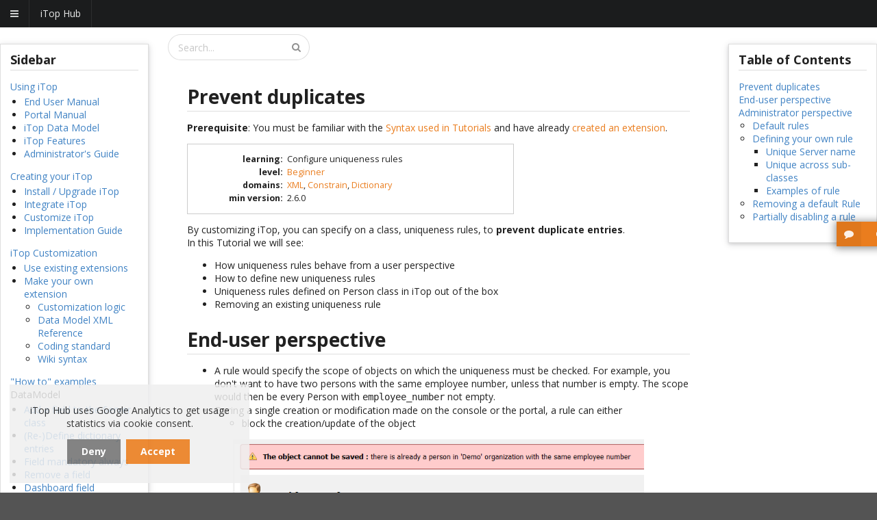

--- FILE ---
content_type: text/html; charset=UTF-8
request_url: https://www.itophub.io/wiki/page?do=export_code&id=latest:customization:uniqueness-rules&codeblock=6
body_size: 14305
content:
<!DOCTYPE html>
<html class="">
<head>
    <meta charset="utf-8">
    <meta name="viewport" content="width=device-width, initial-scale=1">
    
    
                    <!-- page is not the current version, let's make sure the id is in it's canonical form (with urlencoded ":" as "%3A" at least) -->
    <link rel="canonical" href="https://www.itophub.io/wiki/page?id=latest:customization:uniqueness-rules">
        <!--  -->
    <link rel="apple-touch-icon" sizes="57x57" href="/bundles/combodocore/favicon/apple-icon-57x57.png">
    <link rel="apple-touch-icon" sizes="60x60" href="/bundles/combodocore/favicon/apple-icon-60x60.png">
    <link rel="apple-touch-icon" sizes="72x72" href="/bundles/combodocore/favicon/apple-icon-72x72.png">
    <link rel="apple-touch-icon" sizes="76x76" href="/bundles/combodocore/favicon/apple-icon-76x76.png">
    <link rel="apple-touch-icon" sizes="114x114" href="/bundles/combodocore/favicon/apple-icon-114x114.png">
    <link rel="apple-touch-icon" sizes="120x120" href="/bundles/combodocore/favicon/apple-icon-120x120.png">
    <link rel="apple-touch-icon" sizes="144x144" href="/bundles/combodocore/favicon/apple-icon-144x144.png">
    <link rel="apple-touch-icon" sizes="152x152" href="/bundles/combodocore/favicon/apple-icon-152x152.png">
    <link rel="apple-touch-icon" sizes="180x180" href="/bundles/combodocore/favicon/apple-icon-180x180.png">
    <link rel="icon" type="image/png" sizes="192x192"  href="/bundles/combodocore/favicon/android-icon-192x192.png">
    <link rel="icon" type="image/png" sizes="32x32" href="/bundles/combodocore/favicon/favicon-32x32.png">
    <link rel="icon" type="image/png" sizes="96x96" href="/bundles/combodocore/favicon/favicon-96x96.png">
        <link rel="manifest" href="/bundles/combodocore/favicon/manifest.json">
    <meta name="msapplication-TileColor" content="#ffffff">
    <meta name="msapplication-TileImage" content="/bundles/combodocore/favicon/ms-icon-144x144.png">
    <meta name="theme-color" content="#ffffff">

    <title>Prevent duplicates [iTop Documentation]</title>
    <meta name="description" content="" />
    
        <style>
            @import url('https://fonts.googleapis.com/css?family=Open Sans:400,700,400italic,700italic&subset=latin');
        </style>

        <link rel="stylesheet" href="/compiled/merged_css.f4b23d96.css">

            <link rel="stylesheet" href="/bundles/combododokuwiki/css/jquery-treetable/jquery.treetable.css" />
    <link rel="stylesheet" href="/bundles/combododokuwiki/css/dokuwiki.css" />
    

            <script>
            var aCookieDomain = location.hostname.split('.');
            while (aCookieDomain.length > 2) {
                antepenultimate = aCookieDomain.shift();
            }
            var cookieDomain =  "." + aCookieDomain.join('.');

            function loadMatomo(){
                if (matomoLoaded){
                    return;
                }
                
                var matomoId = '5';
                if (cookieDomain != ".itophub.io" || antepenultimate == 'francfort') {
                    matomoId = '6';
                }

                var _paq = window._paq = window._paq || [];
                /* tracker methods like "setCustomDimension" should be called before "trackPageView" */
                _paq.push(['trackPageView']);
                _paq.push(['enableLinkTracking']);
                (function() {
                    var u="https://combodo.matomo.cloud/";
                    _paq.push(['setTrackerUrl', u+'matomo.php']);
                    _paq.push(['setSiteId', matomoId]);
                    var d=document, g=d.createElement('script'), s=d.getElementsByTagName('script')[0];
                    g.async=true; g.src='//cdn.matomo.cloud/combodo.matomo.cloud/matomo.js'; s.parentNode.insertBefore(g,s);
                })();
            }

            var matomoLoaded = false;
            if (location.pathname.indexOf("landing-from-remote-stateless") == -1 && location.pathname.indexOf("inform-after-itop-setup") == -1){
                //matomo disabled during setup unless explicit tracking consent
                loadMatomo();
                matomoLoaded = true;
            }
            

            var trackerId = 'UA-56859720-3';
            if (cookieDomain != ".itophub.io" || antepenultimate == 'francfort') {
                trackerId = 'UA-126231083-1';
            }

            window.ga=window.ga||function(){(ga.q=ga.q||[]).push(arguments)};ga.l=+new Date;
            ga('create', trackerId, {
                'cookieDomain': cookieDomain,
            });

            //autotrack plugins
            ga('require', 'eventTracker', {
                'attributePrefix'   : 'data-ga-',
                'events'            : ['click', 'auxclick']
            });
            ga('require', 'maxScrollTracker');
            ga('require', 'outboundFormTracker');
            ga('require', 'outboundLinkTracker', {
                'linkSelector'  : 'a, area, .data-link',
                'events'        : ['click', 'auxclick', 'contextmenu']
            });
            //end of autotrack plugins

            
            ga('send', 'pageview');

            function loadGaScripts(){
                loadMatomo();   

                $.getScript("https://www.google-analytics.com/analytics.js", function() {
                    //console.log("analytics.js loaded");
                });
                $.getScript("/bundles/combodocore/autotrack-2.4.1-dev/autotrack.js", function() {
                    //console.log("autotrack.js loaded.");
                });
            }
        </script>
        <!-- End Google Analytics -->
    </head>

<body class="loading " id="page_body" data-site="hub">
<div class="pusher">
                                                    

        
                
    <div class="row">
        <div class="sixteen wide column">
            
<div class="ui attached inverted menu mobile-hamburger-menu hidden">
    <a class="launch icon item" data-sidebar="show">         <i class="content icon"></i>
    </a>

    <div class="item">iTop Hub </div>

    <div class="right menu">

                            </div>
</div>



<!-- first pass; menu start here-->


<!-- first pass; mobile special hamburger menu start here -->


<!-- first pass; main menu start here -->
<div class="ui inverted attached stackable menu main-menu">  <div class="fitted item first" data-main-menu="data-main-menu" id="main-menu-Home">
    <a href="/"><img src="/bundles/combodosharedknpmenu/images/logos/logo-header.png" alt="Home" /></a>
  </div>
  <div class="item ui dropdown" data-main-menu="data-main-menu" id="main-menu-iTop-Store">
    <span><span class="main-menu-title">iTop Store</span> <br/> <span class="main-menu-subtitle notranslate">Find Extensions</span></span>
<i class="dropdown icon"></i>  </div>
  <div class="item ui dropdown" data-main-menu="data-main-menu" id="main-menu-iTop-University">
    <span><span class="main-menu-title">iTop University</span> <br/> <span class="main-menu-subtitle notranslate">Read Documentation</span></span>
<i class="dropdown icon"></i>  </div>
  <div class="item ui dropdown" data-main-menu="data-main-menu" id="main-menu-iTop-Community">
    <span><span class="main-menu-title">iTop Community</span> <br/> <span class="main-menu-subtitle notranslate">Browse Forums & Downloads</span></span>
<i class="dropdown icon"></i>  </div>
  <div class="item" data-main-menu="data-main-menu" id="main-menu-Download-iTop">
    <a href="https://sourceforge.net/projects/itop/" target="_blank"><span><span class="main-menu-title">Download iTop</span> <br/> <span class="main-menu-subtitle notranslate">Latest community package</span></span> <i class="download-itop external small icon"></i></a>
  </div>
<div class="right menu">  <div class="item ui dropdown" data-main-menu="data-main-menu" id="main-menu-My-iTop-Hub">
    <span><span class="main-menu-title">My iTop Hub</span> <br/> <span class="main-menu-subtitle notranslate">Personal Contents</span></span>
<i class="dropdown icon"></i>  </div>
  <div class="item" data-main-menu="data-main-menu" id="main-menu-Log-in">
    <a href="/login"> <i class="sign in icon"></i>Log in</a>
  </div>
  <div class="item last" data-main-menu="data-main-menu" id="main-menu-First-time-on-iTop-Hub">
    <a href="/page/first-time-on-itop-hub"> <i class="help circle icon"></i>First time on iTop Hub</a>
  </div>
</div></div>

<!-- second pass, sub menu start here -->
<div  data-sub-menu="data-sub-menu" data-main-menu-id="main-menu-iTop-Store" class="ui inverted attached stackable menu sub-menu hidden" >      <div class="item first">
        <a href="https://store.itophub.io/">What&#039;s new on the store?</a>
      </div>
      <div class="item">
        <a href="https://store.itophub.io/en_US/taxons/all-extensions">All Extensions</a>
      </div>
      <div class="item">
        <a href="https://store.itophub.io/en_US/taxons/helpdesk">Helpdesk</a>
      </div>
      <div class="item">
        <a href="https://store.itophub.io/en_US/taxons/workflow">Workflow automation</a>
      </div>
      <div class="item">
        <a href="https://store.itophub.io/en_US/taxons/cmdb">CMDB</a>
      </div>
      <div class="item">
        <a href="https://store.itophub.io/en_US/taxons/miscellaneous">Miscellaneous</a>
      </div>
      <div class="menu-item-cart-count-jsonp item">
        <a href="https://store.itophub.io/cart-count-items.jsonp">CartCountJsonp</a>
      </div>
      <div class="right aligned menu-item-cart item last">
        <a href="https://store.itophub.io/en_US/cart/"> <i class="shopping cart icon"></i>Cart</a>
      </div>
</div><div  data-sub-menu="data-sub-menu" data-main-menu-id="main-menu-iTop-University" class="ui inverted attached stackable menu sub-menu hidden" >      <div class="item first">
        <a href="/wiki/page">All documentation</a>
      </div>
      <div class="item last">
        <a href="https://www.youtube.com/channel/UCesSNCXhwCkaylu6K5sO4hg" target="_blank">Tutorials <i class="external small icon"></i></a>
      </div>
</div><div  data-sub-menu="data-sub-menu" data-main-menu-id="main-menu-iTop-Community" class="ui inverted attached stackable menu sub-menu hidden" >      <div class="item first">
        <a href="https://sourceforge.net/p/itop/discussion/" target="_blank">Forums <i class="external small icon"></i></a>
      </div>
      <div class="item">
        <a href="https://sourceforge.net/projects/itop/support" target="_blank">Support <i class="external small icon"></i></a>
      </div>
      <div class="item last">
        <a href="https://github.com/Combodo/itop" target="_blank">Source code <i class="external small icon"></i></a>
      </div>
</div><div  data-sub-menu="data-sub-menu" data-main-menu-id="main-menu-My-iTop-Hub" class="ui inverted attached stackable menu sub-menu hidden" ><div class="right menu">      <div class="menu-item-dashboard item first">
        <a href="/page/my-itop-hub"> <i class="dashboard icon"></i>My dashboard</a>
      </div>
      <div class="item">
        <a href="/my-instances/">My instances</a>
      </div>
      <div class="item">
        <a href="/my-extensions">My extensions</a>
      </div>
      <div class="item last">
        <a href="/page/my-documentation">My documentation</a>
      </div>
</div></div>

<script>
    window.iTopHub = {};
    window.iTopHub.IS_LOGGUED_IN = false;

            document.body.className += " is_logged_out";
    </script>
        </div>
    </div>

        
                

    <div class="ui stackable grid fluid top-level-grid">                    <div id="header" class="">
                                                                                            </div>
        


                            
        

        
                    <div id="content" class="row">                                    
                                

                
    <div class="three wide column" id="wiki-sidebar-outter">
        <div class="ui hidden divider"></div>

        
        


        <div class="ui raised segment sticky " id="wiki-navigation-outter" >
            <div id="dokuwiki__aside">
<div class="pad include group">
<h3 class="toggle">Sidebar</h3>
<div class="content">
<p><a href="/wiki/page?id=3_2_0:start" class="wikilink1" title="3_2_0:start" data-wiki-id="3_2_0:start">Using iTop</a></p>
<ul>
<li class="level1">
<div class="li"><a href="/wiki/page?id=3_2_0:user:start" class="wikilink1" title="3_2_0:user:start" data-wiki-id="3_2_0:user:start">End User Manual</a></div>
</li>
<li class="level1">
<div class="li"><a href="/wiki/page?id=3_2_0:portal:start" class="wikilink1" title="3_2_0:portal:start" data-wiki-id="3_2_0:portal:start">Portal Manual</a></div>
</li>
<li class="level1">
<div class="li"><a href="/wiki/page?id=3_2_0:datamodel:start" class="wikilink1" title="3_2_0:datamodel:start" data-wiki-id="3_2_0:datamodel:start">iTop Data Model</a></div>
</li>
<li class="level1">
<div class="li"><a href="/wiki/page?id=3_2_0:feature:start" class="wikilink1" title="3_2_0:feature:start" data-wiki-id="3_2_0:feature:start">iTop Features</a></div>
</li>
<li class="level1">
<div class="li"><a href="/wiki/page?id=3_2_0:admin:start" class="wikilink1" title="3_2_0:admin:start" data-wiki-id="3_2_0:admin:start">Administrator's Guide</a></div>
</li>
</ul>
<p><a href="/wiki/page?id=3_2_0:gettingstarted" class="wikilink1" title="3_2_0:gettingstarted" data-wiki-id="3_2_0:gettingstarted">Creating your iTop</a></p>
<ul>
<li class="level1">
<div class="li"><a href="/wiki/page?id=3_2_0:install:start" class="wikilink1" title="3_2_0:install:start" data-wiki-id="3_2_0:install:start">Install / Upgrade iTop</a></div>
</li>
<li class="level1">
<div class="li"><a href="/wiki/page?id=3_2_0:advancedtopics:start" class="wikilink1" title="3_2_0:advancedtopics:start" data-wiki-id="3_2_0:advancedtopics:start">Integrate iTop</a></div>
</li>
<li class="level1">
<div class="li"><a href="/wiki/page?id=3_2_0:customization:start" class="wikilink1" title="3_2_0:customization:start" data-wiki-id="3_2_0:customization:start">Customize iTop</a></div>
</li>
<li class="level1">
<div class="li"><a href="/wiki/page?id=3_2_0:implementation:start" class="wikilink1" title="3_2_0:implementation:start" data-wiki-id="3_2_0:implementation:start">Implementation Guide</a></div>
</li>
</ul>
<p><a href="/wiki/page?id=3_2_0:customization:start" class="wikilink1" title="3_2_0:customization:start" data-wiki-id="3_2_0:customization:start">iTop Customization</a></p>
<ul>
<li class="level1">
<div class="li"><a href="/wiki/page?id=extensions:start" class="wikilink1" title="extensions:start" data-wiki-id="extensions:start">Use existing extensions</a></div>
</li>
<li class="level1 node">
<div class="li"><a href="/wiki/page?id=3_2_0:customization:start" class="wikilink1" title="3_2_0:customization:start" data-wiki-id="3_2_0:customization:start">Make your own extension</a></div>
<ul>
<li class="level2">
<div class="li"><a href="/wiki/page?id=3_2_0:customization:datamodel" class="wikilink1" title="3_2_0:customization:datamodel" data-wiki-id="3_2_0:customization:datamodel">Customization logic</a></div>
</li>
<li class="level2">
<div class="li"><a href="/wiki/page?id=3_2_0:customization:xml_reference" class="wikilink1" title="3_2_0:customization:xml_reference" data-wiki-id="3_2_0:customization:xml_reference">Data Model XML
Reference</a></div>
</li>
<li class="level2">
<div class="li"><a href="/wiki/page?id=3_2_0:customization:coding_standards" class="wikilink1" title="3_2_0:customization:coding_standards" data-wiki-id="3_2_0:customization:coding_standards">Coding
standard</a></div>
</li>
<li class="level2">
<div class="li"><a href="/wiki/page?id=3_2_0:customization:insert-xml" class="wikilink1" title="3_2_0:customization:insert-xml" data-wiki-id="3_2_0:customization:insert-xml">Wiki syntax</a></div>
</li>
</ul>
</li>
</ul>
<p><a href="/wiki/page?id=3_2_0:customization:start#how_to_examples" class="wikilink1" title="3_2_0:customization:start" data-wiki-id="3_2_0:customization:start">"How to" examples</a><br>
DataModel</p>
<ul>
<li class="level1">
<div class="li"><a href="/wiki/page?id=3_2_0:customization:add-attribute-sample" class="wikilink1" title="3_2_0:customization:add-attribute-sample" data-wiki-id="3_2_0:customization:add-attribute-sample">Add a field
to the Server class</a></div>
</li>
<li class="level1">
<div class="li"><a href="/wiki/page?id=3_2_0:customization:add-dictionay-entry" class="wikilink1" title="3_2_0:customization:add-dictionay-entry" data-wiki-id="3_2_0:customization:add-dictionay-entry">(Re-)Define
dictionary entries</a></div>
</li>
<li class="level1">
<div class="li"><a href="/wiki/page?id=3_2_0:customization:mandatory-field-always" class="wikilink1" title="3_2_0:customization:mandatory-field-always" data-wiki-id="3_2_0:customization:mandatory-field-always">Field
mandatory always</a></div>
</li>
<li class="level1">
<div class="li"><a href="/wiki/page?id=3_2_0:customization:remove-field" class="wikilink1" title="3_2_0:customization:remove-field" data-wiki-id="3_2_0:customization:remove-field">Remove a field</a></div>
</li>
<li class="level1">
<div class="li"><a href="/wiki/page?id=3_2_0:customization:add-dashboard-attribute" class="wikilink1" title="3_2_0:customization:add-dashboard-attribute" data-wiki-id="3_2_0:customization:add-dashboard-attribute">Dashboard
field</a></div>
</li>
<li class="level1">
<div class="li"><a href="/wiki/page?id=3_2_0:customization:add-class-sample" class="wikilink1" title="3_2_0:customization:add-class-sample" data-wiki-id="3_2_0:customization:add-class-sample">New
class</a></div>
</li>
<li class="level1">
<div class="li"><a href="/wiki/page?id=3_2_0:customization:add-relation" class="wikilink1" title="3_2_0:customization:add-relation" data-wiki-id="3_2_0:customization:add-relation">Add n:n relation</a></div>
</li>
<li class="level1">
<div class="li"><a href="/wiki/page?id=3_2_0:customization:one-to-one-relation" class="wikilink1" title="3_2_0:customization:one-to-one-relation" data-wiki-id="3_2_0:customization:one-to-one-relation">Add a 1:1
relationship</a></div>
</li>
<li class="level1">
<div class="li"><a href="/wiki/page?id=3_2_0:customization:n-n-reflexive-relation" class="wikilink1" title="3_2_0:customization:n-n-reflexive-relation" data-wiki-id="3_2_0:customization:n-n-reflexive-relation">n-n
reflexive &amp; symmetrical</a></div>
</li>
<li class="level1">
<div class="li"><a href="/wiki/page?id=3_2_0:customization:tracking-creator" class="wikilink1" title="3_2_0:customization:tracking-creator" data-wiki-id="3_2_0:customization:tracking-creator">Creator of an
object</a></div>
</li>
<li class="level1">
<div class="li"><a href="/wiki/page?id=3_2_0:customization:neighbours" class="wikilink1" title="3_2_0:customization:neighbours" data-wiki-id="3_2_0:customization:neighbours">Define a dependency</a></div>
</li>
<li class="level1">
<div class="li"><a href="/wiki/page?id=3_2_0:customization:meta-enum" class="wikilink1" title="3_2_0:customization:meta-enum" data-wiki-id="3_2_0:customization:meta-enum">Consolidated status</a></div>
</li>
<li class="level1">
<div class="li"><a href="/wiki/page?id=3_2_0:customization:add-value-to-tagset" class="wikilink1" title="3_2_0:customization:add-value-to-tagset" data-wiki-id="3_2_0:customization:add-value-to-tagset">Add a TagSet
in PHP</a></div>
</li>
<li class="level1">
<div class="li"><a href="/wiki/page?id=3_2_0:customization:add-log-entry" class="wikilink1" title="3_2_0:customization:add-log-entry" data-wiki-id="3_2_0:customization:add-log-entry">Add a Log entry in
PHP</a></div>
</li>
<li class="level1">
<div class="li"><a href="/wiki/page?id=3_2_0:customization:add-state-transition" class="wikilink1" title="3_2_0:customization:add-state-transition" data-wiki-id="3_2_0:customization:add-state-transition">Add state
and transition</a></div>
</li>
<li class="level1">
<div class="li"><a href="/wiki/page?id=3_2_0:customization:add-state" class="wikilink1" title="3_2_0:customization:add-state" data-wiki-id="3_2_0:customization:add-state">Count time spent in a
state</a></div>
</li>
<li class="level1">
<div class="li"><a href="/wiki/page?id=3_2_0:customization:add-stopwatch" class="wikilink1" title="3_2_0:customization:add-stopwatch" data-wiki-id="3_2_0:customization:add-stopwatch">Notify after a delay in a
state</a></div>
</li>
<li class="level1">
<div class="li"><a href="/wiki/page?id=3_2_0:customization:add-state#behavior_of_the_stopwatch" class="wikilink1" title="3_2_0:customization:add-state" data-wiki-id="3_2_0:customization:add-state">Behavior of a
Stopwatch</a></div>
</li>
<li class="level1">
<div class="li"><a href="/wiki/page?id=3_2_0:customization:add-lifecycle" class="wikilink1" title="3_2_0:customization:add-lifecycle" data-wiki-id="3_2_0:customization:add-lifecycle">Add lifecycle on a
class</a></div>
</li>
<li class="level1">
<div class="li"><a href="/wiki/page?id=3_2_0:customization:mandatory-on-transition" class="wikilink1" title="3_2_0:customization:mandatory-on-transition" data-wiki-id="3_2_0:customization:mandatory-on-transition">Field
mandatory on transition</a></div>
</li>
<li class="level1">
<div class="li"><a href="/wiki/page?id=3_2_0:customization:add-counter" class="wikilink1" title="3_2_0:customization:add-counter" data-wiki-id="3_2_0:customization:add-counter">Execute actions on
transition</a></div>
</li>
<li class="level1">
<div class="li"><a href="/wiki/page?id=3_2_0:customization:actions-on-transitions" class="wikilink1" title="3_2_0:customization:actions-on-transitions" data-wiki-id="3_2_0:customization:actions-on-transitions">Methods
on transition</a></div>
</li>
<li class="level1">
<div class="li"><a href="/wiki/page?id=3_2_0:customization:add-profile-sample" class="wikilink1" title="3_2_0:customization:add-profile-sample" data-wiki-id="3_2_0:customization:add-profile-sample">Create new
Profile</a></div>
</li>
<li class="level1">
<div class="li"><a href="/wiki/page?id=3_2_0:customization:delegate_rights" class="wikilink1" title="3_2_0:customization:delegate_rights" data-wiki-id="3_2_0:customization:delegate_rights">Delegate 'Admin
tools' menus</a></div>
</li>
<li class="level1">
<div class="li"><a href="/wiki/page?id=3_2_0:customization:password-policy" class="wikilink1" title="3_2_0:customization:password-policy" data-wiki-id="3_2_0:customization:password-policy">Define your
Password policy</a></div>
</li>
<li class="level1">
<div class="li"><a href="/wiki/page?id=3_2_0:customization:password-expiration" class="wikilink1" title="3_2_0:customization:password-expiration" data-wiki-id="3_2_0:customization:password-expiration">Implement
Password expiration</a></div>
</li>
<li class="level1">
<div class="li"><a href="/wiki/page?id=3_2_0:customization:authentication" class="wikilink1" title="3_2_0:customization:authentication" data-wiki-id="3_2_0:customization:authentication">New authentication
method</a></div>
</li>
<li class="level1">
<div class="li"><a href="/wiki/page?id=3_2_0:customization:user-protection" class="wikilink1" title="3_2_0:customization:user-protection" data-wiki-id="3_2_0:customization:user-protection">User
protection</a></div>
</li>
</ul>
<p>User Interface</p>
<ul>
<li class="level1">
<div class="li"><a href="/wiki/page?id=3_2_0:customization:mandatory-field" class="wikilink1" title="3_2_0:customization:mandatory-field" data-wiki-id="3_2_0:customization:mandatory-field">Force a field to
be mandatory</a></div>
</li>
<li class="level1">
<div class="li"><a href="/wiki/page?id=3_2_0:customization:read-only-field" class="wikilink1" title="3_2_0:customization:read-only-field" data-wiki-id="3_2_0:customization:read-only-field">Force a field to
be read only</a></div>
</li>
<li class="level1">
<div class="li"><a href="/wiki/page?id=3_2_0:customization:hide-field-on-profile" class="wikilink1" title="3_2_0:customization:hide-field-on-profile" data-wiki-id="3_2_0:customization:hide-field-on-profile">Hide cost
for some users</a></div>
</li>
<li class="level1">
<div class="li"><a href="/wiki/page?id=3_2_0:customization:form_prefill" class="wikilink1" title="3_2_0:customization:form_prefill" data-wiki-id="3_2_0:customization:form_prefill">Form Prefill</a></div>
</li>
<li class="level1 node">
<div class="li"><a href="/wiki/page?id=3_2_0:customization:check-to-write" class="wikilink1" title="3_2_0:customization:check-to-write" data-wiki-id="3_2_0:customization:check-to-write">Check data integrity</a></div>
<ul>
<li class="level2">
<div class="li"><a href="/wiki/page?id=3_2_0:customization:event_db_check_to_write" class="wikilink1" title="3_2_0:customization:event_db_check_to_write" data-wiki-id="3_2_0:customization:event_db_check_to_write">With
event</a></div>
</li>
</ul>
</li>
<li class="level1">
<div class="li"><a href="/wiki/page?id=3_2_0:customization:obsolescence" class="wikilink1" title="3_2_0:customization:obsolescence" data-wiki-id="3_2_0:customization:obsolescence">Define Obsolescence
rules</a></div>
</li>
<li class="level1">
<div class="li"><a href="/wiki/page?id=3_2_0:customization:uniqueness-rules" class="wikilink1" title="3_2_0:customization:uniqueness-rules" data-wiki-id="3_2_0:customization:uniqueness-rules">Prevent
duplicates</a></div>
</li>
<li class="level1">
<div class="li"><a href="/wiki/page?id=3_2_0:customization:homepage" class="wikilink1" title="3_2_0:customization:homepage" data-wiki-id="3_2_0:customization:homepage">Change the iTop
Homepage</a></div>
</li>
<li class="level1">
<div class="li"><a href="/wiki/page?id=3_2_0:customization:add-menu-sample" class="wikilink1" title="3_2_0:customization:add-menu-sample" data-wiki-id="3_2_0:customization:add-menu-sample">Add entry in
popup menu</a></div>
</li>
<li class="level1">
<div class="li"><a href="/wiki/page?id=3_2_0:customization:add-dashlet-sample" class="wikilink1" title="3_2_0:customization:add-dashlet-sample" data-wiki-id="3_2_0:customization:add-dashlet-sample">iframe
dashlet</a></div>
</li>
<li class="level1">
<div class="li"><a href="/wiki/page?id=3_2_0:customization:display-bare-relation" class="wikilink1" title="3_2_0:customization:display-bare-relation" data-wiki-id="3_2_0:customization:display-bare-relation">Enrich
display of an object</a></div>
</li>
<li class="level1">
<div class="li"><a href="/wiki/page?id=3_2_0:customization:longname" class="wikilink1" title="3_2_0:customization:longname" data-wiki-id="3_2_0:customization:longname">Differentiate
homonyms</a></div>
</li>
<li class="level1">
<div class="li"><a href="/wiki/page?id=3_2_0:customization:tab-title" class="wikilink1" title="3_2_0:customization:tab-title" data-wiki-id="3_2_0:customization:tab-title">Changing page title</a></div>
</li>
<li class="level1">
<div class="li"><a href="/wiki/page?id=3_2_0:customization:nextobject" class="wikilink1" title="3_2_0:customization:nextobject" data-wiki-id="3_2_0:customization:nextobject">Navigation between
objects</a></div>
</li>
<li class="level1">
<div class="li"><a href="/wiki/page?id=3_2_0:customization:hidetab" class="wikilink1" title="3_2_0:customization:hidetab" data-wiki-id="3_2_0:customization:hidetab">Hide Impact Analyses</a></div>
</li>
<li class="level1">
<div class="li"><a href="/wiki/page?id=3_2_0:customization:bulk-edit-links" class="wikilink1" title="3_2_0:customization:bulk-edit-links" data-wiki-id="3_2_0:customization:bulk-edit-links">Add action on a
list</a></div>
</li>
<li class="level1">
<div class="li"><a href="/wiki/page?id=3_2_0:customization:hide-history" class="wikilink1" title="3_2_0:customization:hide-history" data-wiki-id="3_2_0:customization:hide-history">Hide object History</a></div>
</li>
<li class="level1">
<div class="li"><a href="/wiki/page?id=3_2_0:customization:summary-card" class="wikilink1" title="3_2_0:customization:summary-card" data-wiki-id="3_2_0:customization:summary-card">Add object overview</a></div>
</li>
<li class="level1">
<div class="li"><a href="/wiki/page?id=3_2_0:customization:order-enum" class="wikilink1" title="3_2_0:customization:order-enum" data-wiki-id="3_2_0:customization:order-enum">Order enum values</a></div>
</li>
<li class="level1">
<div class="li"><a href="/wiki/page?id=3_2_0:customization:order-transition" class="wikilink1" title="3_2_0:customization:order-transition" data-wiki-id="3_2_0:customization:order-transition">Order
transitions</a></div>
</li>
<li class="level1">
<div class="li"><a href="/wiki/page?id=3_2_0:customization:change-itop-logos" class="wikilink1" title="3_2_0:customization:change-itop-logos" data-wiki-id="3_2_0:customization:change-itop-logos">Changing iTop
logos</a></div>
</li>
<li class="level1">
<div class="li"><a href="/wiki/page?id=3_2_0:customization:color-overview" class="wikilink1" title="3_2_0:customization:color-overview" data-wiki-id="3_2_0:customization:color-overview">Changing colors and
more</a></div>
</li>
<li class="level1">
<div class="li"><a href="/wiki/page?id=3_2_0:customization:highlight-critical-objects" class="wikilink1" title="3_2_0:customization:highlight-critical-objects" data-wiki-id="3_2_0:customization:highlight-critical-objects">Highlight critical
objects</a></div>
</li>
<li class="level1">
<div class="li"><a href="/wiki/page?id=3_2_0:customization:enum-colors" class="wikilink1" title="3_2_0:customization:enum-colors" data-wiki-id="3_2_0:customization:enum-colors">Highlight state in 3.0</a> or
<a href="/wiki/page?id=3_2_0:customization:markup" class="wikilink1" title="3_2_0:customization:markup" data-wiki-id="3_2_0:customization:markup">in 2.7</a></div>
</li>
<li class="level1">
<div class="li"><a href="/wiki/page?id=3_2_0:customization:menu-icon" class="wikilink1" title="3_2_0:customization:menu-icon" data-wiki-id="3_2_0:customization:menu-icon">Change menu icon</a></div>
</li>
<li class="level1">
<div class="li"><a href="/wiki/page?id=3_2_0:customization:class-colors" class="wikilink1" title="3_2_0:customization:class-colors" data-wiki-id="3_2_0:customization:class-colors">Class color &amp; icon</a></div>
</li>
<li class="level1">
<div class="li"><a href="/wiki/page?id=3_2_0:customization:change-menu-colors" class="wikilink1" title="3_2_0:customization:change-menu-colors" data-wiki-id="3_2_0:customization:change-menu-colors">Changing left
menu colors</a></div>
</li>
<li class="level1">
<div class="li"><a href="/wiki/page?id=3_2_0:customization:change-main-color" class="wikilink1" title="3_2_0:customization:change-main-color" data-wiki-id="3_2_0:customization:change-main-color">Changing main
colors</a></div>
</li>
<li class="level1">
<div class="li"><a href="/wiki/page?id=3_2_0:customization:theme" class="wikilink1" title="3_2_0:customization:theme" data-wiki-id="3_2_0:customization:theme">Create a theme in 3.0</a> or <a href="/wiki/page?id=2_7_0:customization:theme" class="wikilink1" title="2_7_0:customization:theme" data-wiki-id="2_7_0:customization:theme">in 2.7</a></div>
</li>
</ul>
<p>Automation &amp; Ticket management</p>
<ul>
<li class="level1">
<div class="li"><a href="/wiki/page?id=3_2_0:customization:object-copier-linkedset" class="wikilink1" title="3_2_0:customization:object-copier-linkedset" data-wiki-id="3_2_0:customization:object-copier-linkedset">Copy n:n
object copier</a></div>
</li>
<li class="level1">
<div class="li"><a href="/wiki/page?id=3_2_0:customization:compute-field" class="wikilink1" title="3_2_0:customization:compute-field" data-wiki-id="3_2_0:customization:compute-field">Compute WorkOrder End
Date</a></div>
</li>
<li class="level1">
<div class="li"><a href="/wiki/page?id=3_2_0:customization:add-counter" class="wikilink1" title="3_2_0:customization:add-counter" data-wiki-id="3_2_0:customization:add-counter">Count Ticket reopening</a></div>
</li>
<li class="level1">
<div class="li"><a href="/wiki/page?id=3_2_0:customization:cascade-update" class="wikilink1" title="3_2_0:customization:cascade-update" data-wiki-id="3_2_0:customization:cascade-update">Cascading update</a></div>
</li>
<li class="level1">
<div class="li"><a href="/wiki/page?id=3_2_0:customization:cascade-update2" class="wikilink1" title="3_2_0:customization:cascade-update2" data-wiki-id="3_2_0:customization:cascade-update2">Sum n:n remote
field</a></div>
</li>
<li class="level1">
<div class="li"><a href="/wiki/page?id=3_2_0:customization:count-linkset-indirect" class="wikilink1" title="3_2_0:customization:count-linkset-indirect" data-wiki-id="3_2_0:customization:count-linkset-indirect">Persistent count of
n:n</a></div>
</li>
<li class="level1">
<div class="li"><a href="/wiki/page?id=3_2_0:customization:synchronize-data" class="wikilink1" title="3_2_0:customization:synchronize-data" data-wiki-id="3_2_0:customization:synchronize-data">Data
synchronization</a></div>
</li>
<li class="level1">
<div class="li"><a href="/wiki/page?id=3_2_0:customization:itop-webhook" class="wikilink1" title="3_2_0:customization:itop-webhook" data-wiki-id="3_2_0:customization:itop-webhook">Transfer Ticket to another
iTop</a></div>
</li>
<li class="level1">
<div class="li"><a href="/wiki/page?id=3_2_0:customization:count-linkset" class="wikilink1" title="3_2_0:customization:count-linkset" data-wiki-id="3_2_0:customization:count-linkset">Store Count of 1:n
relation</a></div>
</li>
<li class="level1">
<div class="li"><a href="/wiki/page?id=3_2_0:customization:add-state" class="wikilink1" title="3_2_0:customization:add-state" data-wiki-id="3_2_0:customization:add-state">Add lifecycle state</a></div>
</li>
<li class="level1">
<div class="li"><a href="/wiki/page?id=3_2_0:customization:add-subitems" class="wikilink1" title="3_2_0:customization:add-subitems" data-wiki-id="3_2_0:customization:add-subitems">Get resolution delay</a></div>
</li>
<li class="level1">
<div class="li"><a href="/wiki/page?id=3_2_0:customization:add-counter" class="wikilink1" title="3_2_0:customization:add-counter" data-wiki-id="3_2_0:customization:add-counter">Re-opening counter</a></div>
</li>
<li class="level1">
<div class="li"><a href="/wiki/page?id=3_2_0:customization:add-counter#deactivate_history_tracking" class="wikilink1" title="3_2_0:customization:add-counter" data-wiki-id="3_2_0:customization:add-counter">Remove history
tracking</a></div>
</li>
<li class="level1">
<div class="li"><a href="/wiki/page?id=3_2_0:customization:auto-close" class="wikilink1" title="3_2_0:customization:auto-close" data-wiki-id="3_2_0:customization:auto-close">Auto close after a delay</a></div>
</li>
<li class="level1">
<div class="li"><a href="/wiki/page?id=3_2_0:customization:add-activation-delay" class="wikilink1" title="3_2_0:customization:add-activation-delay" data-wiki-id="3_2_0:customization:add-activation-delay">Planned TTO
start</a></div>
</li>
<li class="level1">
<div class="li"><a href="/wiki/page?id=3_2_0:customization:add-activation-delay2" class="wikilink1" title="3_2_0:customization:add-activation-delay2" data-wiki-id="3_2_0:customization:add-activation-delay2">Planned
User Request</a></div>
</li>
<li class="level1">
<div class="li"><a href="/wiki/page?id=3_2_0:customization:sla-service-subcategory" class="wikilink1" title="3_2_0:customization:sla-service-subcategory" data-wiki-id="3_2_0:customization:sla-service-subcategory">SLA by
Service Subcategory</a></div>
</li>
<li class="level1">
<div class="li"><a href="/wiki/page?id=3_2_0:customization:service-heritage" class="wikilink1" title="3_2_0:customization:service-heritage" data-wiki-id="3_2_0:customization:service-heritage">Inherit
services from parent</a></div>
</li>
<li class="level1">
<div class="li"><a href="/wiki/page?id=3_2_0:customization:multiple-holiday-calendar" class="wikilink1" title="3_2_0:customization:multiple-holiday-calendar" data-wiki-id="3_2_0:customization:multiple-holiday-calendar">SLA
with holiday per country</a></div>
</li>
<li class="level1">
<div class="li"><a href="/wiki/page?id=3_2_0:customization:cascade-change-closure" class="wikilink1" title="3_2_0:customization:cascade-change-closure" data-wiki-id="3_2_0:customization:cascade-change-closure">Cascading
Change closure</a></div>
</li>
<li class="level1">
<div class="li"><a href="/wiki/page?id=3_2_0:customization:spoc" class="wikilink1" title="3_2_0:customization:spoc" data-wiki-id="3_2_0:customization:spoc">SPOC &amp; partners</a></div>
</li>
</ul>
<p><a href="/wiki/page?id=3_2_0:customization:start#customizing_the_portal" class="wikilink1" title="3_2_0:customization:start" data-wiki-id="3_2_0:customization:start">Portal Customization</a></p>
<ul>
<li class="level1">
<div class="li"><a href="/wiki/page?id=3_2_0:customization:portal_overview" class="wikilink1" title="3_2_0:customization:portal_overview" data-wiki-id="3_2_0:customization:portal_overview">Portal
Customization Overview</a></div>
</li>
<li class="level1">
<div class="li"><a href="/wiki/page?id=3_2_0:customization:portal_limitations" class="wikilink1" title="3_2_0:customization:portal_limitations" data-wiki-id="3_2_0:customization:portal_limitations">Portal
Limitations</a></div>
</li>
<li class="level1">
<div class="li"><a href="/wiki/page?id=3_2_0:customization:portal_xml" class="wikilink1" title="3_2_0:customization:portal_xml" data-wiki-id="3_2_0:customization:portal_xml">Portal XML Reference</a></div>
</li>
<li class="level1">
<div class="li"><a href="/wiki/page?id=3_2_0:customization:mandatory-in-portal" class="wikilink1" title="3_2_0:customization:mandatory-in-portal" data-wiki-id="3_2_0:customization:mandatory-in-portal">Mandatory
field on Portal</a></div>
</li>
<li class="level1">
<div class="li"><a href="/wiki/page?id=3_2_0:customization:portal_howto_change_scope" class="wikilink1" title="3_2_0:customization:portal_howto_change_scope" data-wiki-id="3_2_0:customization:portal_howto_change_scope">See
more or less Tickets</a></div>
</li>
<li class="level1">
<div class="li"><a href="/wiki/page?id=3_2_0:customization:portal_howto_change_caller" class="wikilink1" title="3_2_0:customization:portal_howto_change_caller" data-wiki-id="3_2_0:customization:portal_howto_change_caller">Create Tickets for
others</a></div>
</li>
<li class="level1">
<div class="li"><a href="/wiki/page?id=3_2_0:customization:portal_howto_changescope" class="wikilink1" title="3_2_0:customization:portal_howto_changescope" data-wiki-id="3_2_0:customization:portal_howto_changescope">Change
scopes</a></div>
</li>
<li class="level1">
<div class="li"><a href="/wiki/page?id=3_2_0:customization:portal_howto_changebstheme" class="wikilink1" title="3_2_0:customization:portal_howto_changebstheme" data-wiki-id="3_2_0:customization:portal_howto_changebstheme">Change the
bootstrap theme</a></div>
</li>
<li class="level1">
<div class="li"><a href="/wiki/page?id=3_2_0:customization:portal_howto_changebrickicon" class="wikilink1" title="3_2_0:customization:portal_howto_changebrickicon" data-wiki-id="3_2_0:customization:portal_howto_changebrickicon">Change a menu
icon</a></div>
</li>
<li class="level1">
<div class="li"><a href="/wiki/page?id=3_2_0:customization:portal_howto_addbutton" class="wikilink1" title="3_2_0:customization:portal_howto_addbutton" data-wiki-id="3_2_0:customization:portal_howto_addbutton">Add a
"create" button</a></div>
</li>
<li class="level1">
<div class="li"><a href="/wiki/page?id=3_2_0:customization:portal_howto_addbrowsemode" class="wikilink1" title="3_2_0:customization:portal_howto_addbrowsemode" data-wiki-id="3_2_0:customization:portal_howto_addbrowsemode">Add a new browse
mode</a></div>
</li>
<li class="level1">
<div class="li"><a href="/wiki/page?id=3_2_0:customization:portal_howto_add_manage_extended_brick" class="wikilink1" title="3_2_0:customization:portal_howto_add_manage_extended_brick" data-wiki-id="3_2_0:customization:portal_howto_add_manage_extended_brick">Add a
Dashlet</a></div>
</li>
<li class="level1">
<div class="li"><a href="/wiki/page?id=3_2_0:customization:new_portal" class="wikilink1" title="3_2_0:customization:new_portal" data-wiki-id="3_2_0:customization:new_portal">Create a new portal</a></div>
</li>
<li class="level1">
<div class="li"><a href="/wiki/page?id=3_2_0:customization:portal_howto_dynamic_link" class="wikilink1" title="3_2_0:customization:portal_howto_dynamic_link" data-wiki-id="3_2_0:customization:portal_howto_dynamic_link">Optional
relationship on Portal</a></div>
</li>
</ul>
</div>
</div>
</div>
        </div>
    </div>
    <div class="ten wide column dokuwiki" id="wiki-content-outter">


        <div class="ui hidden divider"></div>



                    <div class="ui fluid search" data-role="wiki-search">
                <div class="ui icon input">
                    <input class="ui fluid prompt" type="text" placeholder="Search...">
                    <i class="search icon"></i>
                </div>
                <div class="results"></div>
            </div>
        

        <div class="ui container">
            <div id="dokuwiki__content">
<div class="pad group">

<div class="page group"><!-- wikipage start -->
<!-- TOC START -->

<!-- TOC END -->
<h1 class="sectionedit1" id="prevent_duplicates">Prevent
duplicates</h1>
<div class="level1">
<p><strong>Prerequisite</strong>: You must be familiar with the
<a href="/wiki/page?id=3_2_0:customization:insert-xml" class="wikilink1" title="3_2_0:customization:insert-xml" data-wiki-id="3_2_0:customization:insert-xml">Syntax used in Tutorials</a> and
have already <a href="/wiki/page?id=3_2_0:customization:add-attribute-sample" class="wikilink1" title="3_2_0:customization:add-attribute-sample" data-wiki-id="3_2_0:customization:add-attribute-sample">created an
extension</a>.</p>
<div class="inline dataplugin_entry customization sectionedit2">
<dl>
<dt class="learning">learning<span class="sep">:</span></dt>
<dd class="learning">Configure uniqueness rules</dd>
<dt class="level">level<span class="sep">:</span></dt>
<dd class="level"><a href="/wiki/page?id=level&amp;dataflt%5B0%5D=level_%3DBeginner" title="Show pages matching 'Beginner'" class="wikilink1">Beginner</a></dd>
<dt class="domains">domains<span class="sep">:</span></dt>
<dd class="domains"><a href="/wiki/page?id=domains&amp;dataflt%5B0%5D=domains_%3DXML" title="Show pages matching 'XML'" class="wikilink1">XML</a><span class="sep">,</span> <a href="/wiki/page?id=domains&amp;dataflt%5B0%5D=domains_%3DConstrain" title="Show pages matching 'Constrain'" class="wikilink1">Constrain</a><span class="sep">,</span> <a href="/wiki/page?id=domains&amp;dataflt%5B0%5D=domains_%3DDictionary" title="Show pages matching 'Dictionary'" class="wikilink1">Dictionary</a></dd>
<dt class="min_version">min version<span class="sep">:</span></dt>
<dd class="min_version">2.6.0</dd>
</dl>
</div>
<p>By customizing iTop, you can specify on a class, uniqueness
rules, to <strong>prevent duplicate entries</strong>.<br>
In this Tutorial we will see:</p>
<ul>
<li class="level1">
<div class="li">How uniqueness rules behave from a user
perspective</div>
</li>
<li class="level1">
<div class="li">How to define new uniqueness rules</div>
</li>
<li class="level1">
<div class="li">Uniqueness rules defined on Person class in iTop
out of the box</div>
</li>
<li class="level1">
<div class="li">Removing an existing uniqueness rule</div>
</li>
</ul>
</div>
<h1 class="sectionedit3" id="end-user_perspective">End-user
perspective</h1>
<div class="level1">
<ul>
<li class="level1">
<div class="li">A rule would specify the scope of objects on which
the uniqueness must be checked. For example, you don't want to have
two persons with the same employee number, unless that number is
empty. The scope would then be every Person with
<code>employee_number</code> not empty.</div>
</li>
<li class="level1 node">
<div class="li">During a single creation or modification made on
the console or the portal, a rule can either</div>
<ul>
<li class="level2">
<div class="li">block the creation/update of the object</div>
</li>
</ul>
</li>
</ul>
<p><img src="/wiki/media?w=600&amp;tok=f7091b&amp;media=3_2_0:release:uniqueness-error.png" class="mediacenter" loading="lazy" alt="" width="600"></p>
<ul>
<li class="level1">
<div class="li">or just display a warning message after the
creation/update.</div>
</li>
</ul>
<p><img src="/wiki/media?w=400&amp;tok=95b258&amp;media=3_2_0:release:uniqueness-warning.png" class="mediacenter" loading="lazy" alt="" width="400"></p>
<ul>
<li class="level1">
<div class="li">A uniqueness rule applies on one or multiple fields
of the class (including ExternalFields)</div>
</li>
<li class="level1">
<div class="li">Uniqueness on attribute types such as File, Image,
Dashboard, Stopwatch,… are not supported (<em>incomplete
list</em>).</div>
</li>
</ul>
<div class="plugin_note notetip">If you want a Uniqueness Rule for
a Person on <code>Organization</code> and <code>Employee
number</code>, but this rule only applies to your company, then you
define the scope of the rule to be “Only Persons of organization
XXX”</div>
</div>
<h1 class="sectionedit4" id="administrator_perspective">
Administrator perspective</h1>
<div class="level1"></div>
<h2 class="sectionedit5" id="default_rules">Default rules</h2>
<div class="level2">
<div class="plugin_note noteclassic">In Standard Data Model, we
have added those rules:
<ul>
<li class="level1">
<div class="li">Class Brand, id=<code>name</code>, field
<code>name</code> <strong>must</strong> be unique.</div>
</li>
<li class="level1">
<div class="li">Class Model, id=<code>name_brand</code>, fields:
<code>name + brand_id</code> <strong>must</strong> be unique.</div>
</li>
<li class="level1">
<div class="li">Class Person, id=<code>employee_number</code>
fields: <code>org_id + employee_number</code> <strong>must</strong>
be unique only <strong>if</strong> employee_id is defined.</div>
</li>
<li class="level1">
<div class="li">Class Person, id=<code>name</code>, fields:
<code>org_id + first_name + name</code> <strong>should</strong> be
unique (<em>warning only</em>).</div>
</li>
</ul>
</div>
</div>
<h2 class="sectionedit6" id="defining_your_own_rule">Defining your
own rule</h2>
<div class="level2">
<p>For defining Uniqueness rules we only need to write XML.</p>
</div>
<h3 class="sectionedit7" id="unique_server_name">Unique Server
name</h3>
<div class="level3">
<p>In this usecase we want to prevent any Server to have the same
name as another Server <strong>only</strong> if they both belong to
the same organization.</p>
<dl class="code">
<dt><a href="/wiki/page?do=export_code&amp;id=latest:customization:uniqueness-rules&amp;codeblock=0" title="Download Snippet" class="mediafile mf_">itop-design /
classes / class@Server / properties</a></dt>
<dd>
<pre class="code XML">        <span class="sc3"><span class="re1">&lt;uniqueness_rules<span class="re2">&gt;</span></span></span>
          <span class="sc3"><span class="re1">&lt;rule</span> <span class="re0">id</span>=<span class="st0">"server_name"</span> <span class="re0">_delta</span>=<span class="st0">"define"</span><span class="re2">&gt;</span></span>
            <span class="sc-1">&lt;!-- field or combination of "Server" fields which must be unique --&gt;</span>
            <span class="sc3"><span class="re1">&lt;attributes<span class="re2">&gt;</span></span></span>
              <span class="sc3"><span class="re1">&lt;attribute</span> <span class="re0">id</span>=<span class="st0">"name"</span><span class="re2">/&gt;</span></span>
              <span class="sc3"><span class="re1">&lt;attribute</span> <span class="re0">id</span>=<span class="st0">"org_id"</span><span class="re2">/&gt;</span></span>
            <span class="sc3"><span class="re1">&lt;/attributes<span class="re2">&gt;</span></span></span>
          <span class="sc-1">&lt;!-- ... --&gt;</span></pre></dd>
</dl>
<dl class="code">
<dt><a href="/wiki/page?do=export_code&amp;id=latest:customization:uniqueness-rules&amp;codeblock=1" title="Download Snippet" class="mediafile mf_">itop-design /
dictionaries / dictionary@EN US / entries</a></dt>
<dd>
<pre class="code XML"><span class="sc3"><span class="re1">&lt;entry</span> <span class="re0">id</span>=<span class="st0">"Class:Server/UniquenessRule:server_name"</span><span class="re2">&gt;</span></span>
  <span class="sc2">&lt;![CDATA[There is already a server with the same name in the '$this-&gt;org_id_friendlyname$' organization]]&gt;</span>
<span class="sc3"><span class="re1">&lt;/entry<span class="re2">&gt;</span></span></span></pre></dd>
</dl>
<div class="plugin_note noteclassic">Note the use of the
placeholder <strong>'$this-&gt;org_id_friendlyname$'</strong>
within the error message</div>
<div class="plugin_note notewarning">The use of
<code>finalclass</code> attribute in uniqueness rule is not
supported</div>
</div>
<h3 class="sectionedit8" id="unique_across_sub-classes">Unique
across sub-classes</h3>
<div class="level3">
<p>In this use case we want to prevent two FunctionalCIs to have
the same name. Except if the FunctionalCI is in fact a
SoftwareInstance, a MiddlewareInstance, a DatabaseSchema or an
ApplicationSolution, in which case, we don't care.</p>
<p>Let's assume we have just two FunctionalCI in our iTop:</p>
<ul>
<li class="level1">
<div class="li">a NetworkDevice named “test.combodo.com”</div>
</li>
<li class="level1">
<div class="li">and a ApplicationSolution named “iTop”</div>
</li>
</ul>
<p>What we can and cannot do:</p>
<ul>
<li class="level1">
<div class="li">This rule will prevent creation of a Server named
“test.combodo.com” <em>as a NetworkDevice exists already with that
same name</em></div>
</li>
<li class="level1">
<div class="li">It will prevent the rename of a Server into
“test.combodo.com” <em>as a NetworkDevice exists already with that
same name</em></div>
</li>
<li class="level1">
<div class="li">It will allow creation of a Server named “iTop”
<em>as the existing ApplicationSolution named “iTop” is part of the
final classes which are filtered out</em></div>
</li>
</ul>
<dl class="code">
<dt><a href="/wiki/page?do=export_code&amp;id=latest:customization:uniqueness-rules&amp;codeblock=2" title="Download Snippet" class="mediafile mf_">itop-design</a></dt>
<dd>
<pre class="code XML">  <span class="sc3"><span class="re1">&lt;classes<span class="re2">&gt;</span></span></span>
    <span class="sc3"><span class="re1">&lt;class</span> <span class="re0">id</span>=<span class="st0">"FunctionalCI"</span> <span class="re0">_delta</span>=<span class="st0">"must_exist"</span><span class="re2">&gt;</span></span>
      <span class="sc3"><span class="re1">&lt;properties<span class="re2">&gt;</span></span></span>
        <span class="sc3"><span class="re1">&lt;uniqueness_rules<span class="re2">&gt;</span></span></span>
          <span class="sc-1">&lt;!-- For the "id" it must be a single word without special character but underscore --&gt;</span>
          <span class="sc3"><span class="re1">&lt;rule</span> <span class="re0">id</span>=<span class="st0">"functionalci_name"</span> <span class="re0">_delta</span>=<span class="st0">"define"</span><span class="re2">&gt;</span></span>
            <span class="sc-1">&lt;!-- field or combination of "FunctionalCI" fields which must be unique --&gt;</span>
            <span class="sc3"><span class="re1">&lt;attributes<span class="re2">&gt;</span></span></span>
              <span class="sc3"><span class="re1">&lt;attribute</span> <span class="re0">id</span>=<span class="st0">"name"</span><span class="re2">/&gt;</span></span>
            <span class="sc3"><span class="re1">&lt;/attributes<span class="re2">&gt;</span></span></span>
            <span class="sc-1">&lt;!-- Define an OQL WHERE clause with condition on FunctionalCI fields --&gt;</span>
            <span class="sc-1">&lt;!-- It will be combined this way "SELECT FunctionalCI WHERE " + &lt;filter&gt; --&gt;</span>
            <span class="sc3"><span class="re1">&lt;filter<span class="re2">&gt;</span></span></span><span class="sc2">&lt;![CDATA[</span>
<span class="sc2">               finalclass NOT IN ('DBServer','Middleware',</span>
<span class="sc2">              'OtherSoftware','WebServer','PCSoftware','MiddlewareInstance',</span>
<span class="sc2">              'DatabaseSchema','ApplicationSolution')]]&gt;</span>
            <span class="sc3"><span class="re1">&lt;/filter<span class="re2">&gt;</span></span></span>
            <span class="sc-1">&lt;!-- This flag allow you to keep the rule in the XML but desactivate it --&gt;</span>
            <span class="sc3"><span class="re1">&lt;disabled<span class="re2">&gt;</span></span></span>false<span class="sc3"><span class="re1">&lt;/disabled<span class="re2">&gt;</span></span></span>
            <span class="sc-1">&lt;!-- If true or ommitted, a duplicate is blocking the creation/update --&gt;</span>
            <span class="sc-1">&lt;!-- otherwise it displays a warning message after creation/update --&gt;</span>
            <span class="sc3"><span class="re1">&lt;is_blocking<span class="re2">&gt;</span></span></span>true<span class="sc3"><span class="re1">&lt;/is_blocking<span class="re2">&gt;</span></span></span>
          <span class="sc3"><span class="re1">&lt;/rule<span class="re2">&gt;</span></span></span>
        <span class="sc3"><span class="re1">&lt;/uniqueness_rules<span class="re2">&gt;</span></span></span>
      <span class="sc3"><span class="re1">&lt;/properties<span class="re2">&gt;</span></span></span>
    <span class="sc3"><span class="re1">&lt;/class<span class="re2">&gt;</span></span></span>
  <span class="sc3"><span class="re1">&lt;/classes<span class="re2">&gt;</span></span></span>
  <span class="sc3"><span class="re1">&lt;dictionaries<span class="re2">&gt;</span></span></span>
    <span class="sc3"><span class="re1">&lt;dictionary</span> <span class="re0">id</span>=<span class="st0">"EN US"</span> <span class="re0">_delta</span>=<span class="st0">"must_exist"</span><span class="re2">&gt;</span></span>
      <span class="sc3"><span class="re1">&lt;entries<span class="re2">&gt;</span></span></span>
        <span class="sc3"><span class="re1">&lt;entry</span> <span class="re0">id</span>=<span class="st0">"Class:FunctionalCI/UniquenessRule:functionalci_name"</span> <span class="re0">_delta</span>=<span class="st0">"define"</span><span class="re2">&gt;</span></span>
          <span class="sc2">&lt;![CDATA[There are already a Functional CI with that name, please use another name.]]&gt;</span>
        <span class="sc3"><span class="re1">&lt;/entry<span class="re2">&gt;</span></span></span>
        <span class="sc3"><span class="re1">&lt;entry</span> <span class="re0">id</span>=<span class="st0">"Class:FunctionalCI/UniquenessRule:functionalci_name+"</span> <span class="re0">_delta</span>=<span class="st0">"define"</span><span class="re2">&gt;</span></span>
          <span class="sc2">&lt;![CDATA[FunctionalCI name should be unique]]&gt;</span>
        <span class="sc3"><span class="re1">&lt;/entry<span class="re2">&gt;</span></span></span>
      <span class="sc3"><span class="re1">&lt;/entries<span class="re2">&gt;</span></span></span>
    <span class="sc3"><span class="re1">&lt;/dictionary<span class="re2">&gt;</span></span></span>
  <span class="sc3"><span class="re1">&lt;/dictionaries<span class="re2">&gt;</span></span></span></pre></dd>
</dl>
<div class="plugin_note noteclassic">Note the syntax of a
dictionary entry <strong>“Class:” + <em>class-name</em> +
“/UniquenessRule:” + <em>rule_id</em></strong></div>
<ul>
<li class="level1">
<div class="li">This entry is used for the error message related to
the Uniqueness rule.<br></div>
</li>
<li class="level1">
<div class="li">The same code with a + at the end, correspond to a
description of the Uniqueness rule, not yet displayed anywhere, but
probably one day, it will be displayed in the Datamodel
viewer.</div>
</li>
</ul>
</div>
<h3 class="sectionedit9" id="examples_of_rule">Examples of
rule</h3>
<div class="level3">
<p>Let's look at the <strong>existing uniqueness rules on
Person</strong>, provided by default in iTop. There are 2
rules:</p>
<p><em class="u">employee_number</em></p>
<ul>
<li class="level1">
<div class="li">It's a blocking rule, it will prevent
creation/update in case of error</div>
</li>
<li class="level1">
<div class="li">It will prevent two persons belonging to the same
organization to have the same employee number,</div>
</li>
<li class="level1">
<div class="li">An empty employee number is allowed and will not
generate an error, even if other persons exist with an empty
employee number in the same organization.</div>
</li>
<li class="level1">
<div class="li">Two persons can have the same non-empty employee
number only if they belongs to two different organizations.</div>
</li>
</ul>
<p><em class="u">name</em></p>
<ul>
<li class="level1">
<div class="li">This rule is just a warning, it does not prevent
creation/update, it just display a message.</div>
</li>
<li class="level1">
<div class="li">It is generated if there is an homonym within the
same organization</div>
</li>
</ul>
<p>Here is how they have been defined:</p>
<dl class="code">
<dt><a href="/wiki/page?do=export_code&amp;id=latest:customization:uniqueness-rules&amp;codeblock=3" title="Download Snippet" class="mediafile mf_">itop-design /
classes / class@Person / properties</a></dt>
<dd>
<pre class="code XML">   <span class="sc3"><span class="re1">&lt;uniqueness_rules<span class="re2">&gt;</span></span></span>
      <span class="sc3"><span class="re1">&lt;rule</span> <span class="re0">id</span>=<span class="st0">"employee_number"</span><span class="re2">&gt;</span></span>
         <span class="sc3"><span class="re1">&lt;attributes<span class="re2">&gt;</span></span></span>
            <span class="sc3"><span class="re1">&lt;attribute</span> <span class="re0">id</span>=<span class="st0">"org_id"</span><span class="re2">/&gt;</span></span>
            <span class="sc3"><span class="re1">&lt;attribute</span> <span class="re0">id</span>=<span class="st0">"employee_number"</span><span class="re2">/&gt;</span></span>
         <span class="sc3"><span class="re1">&lt;/attributes<span class="re2">&gt;</span></span></span>
         <span class="sc-1">&lt;!-- Empty employee_number is allowed and will not be treated as a duplicate --&gt;</span>
         <span class="sc3"><span class="re1">&lt;filter<span class="re2">&gt;</span></span></span><span class="sc2">&lt;![CDATA[employee_number != '']]&gt;</span><span class="sc3"><span class="re1">&lt;/filter<span class="re2">&gt;</span></span></span>
         <span class="sc3"><span class="re1">&lt;disabled<span class="re2">&gt;</span></span></span>false<span class="sc3"><span class="re1">&lt;/disabled<span class="re2">&gt;</span></span></span>
         <span class="sc3"><span class="re1">&lt;is_blocking<span class="re2">&gt;</span></span></span>true<span class="sc3"><span class="re1">&lt;/is_blocking<span class="re2">&gt;</span></span></span>
       <span class="sc3"><span class="re1">&lt;/rule<span class="re2">&gt;</span></span></span>
       <span class="sc3"><span class="re1">&lt;rule</span> <span class="re0">id</span>=<span class="st0">"name"</span><span class="re2">&gt;</span></span>
          <span class="sc3"><span class="re1">&lt;attributes<span class="re2">&gt;</span></span></span>
             <span class="sc3"><span class="re1">&lt;attribute</span> <span class="re0">id</span>=<span class="st0">"org_id"</span><span class="re2">/&gt;</span></span>
             <span class="sc3"><span class="re1">&lt;attribute</span> <span class="re0">id</span>=<span class="st0">"name"</span><span class="re2">/&gt;</span></span>
             <span class="sc3"><span class="re1">&lt;attribute</span> <span class="re0">id</span>=<span class="st0">"first_name"</span><span class="re2">/&gt;</span></span>
          <span class="sc3"><span class="re1">&lt;/attributes<span class="re2">&gt;</span></span></span>
          <span class="sc3"><span class="re1">&lt;filter</span><span class="re2">/&gt;</span></span>
          <span class="sc3"><span class="re1">&lt;disabled<span class="re2">&gt;</span></span></span>false<span class="sc3"><span class="re1">&lt;/disabled<span class="re2">&gt;</span></span></span>
          <span class="sc3"><span class="re1">&lt;is_blocking<span class="re2">&gt;</span></span></span>false<span class="sc3"><span class="re1">&lt;/is_blocking<span class="re2">&gt;</span></span></span>
       <span class="sc3"><span class="re1">&lt;/rule<span class="re2">&gt;</span></span></span>
     <span class="sc3"><span class="re1">&lt;/rules<span class="re2">&gt;</span></span></span>
   <span class="sc3"><span class="re1">&lt;/uniqueness_rules<span class="re2">&gt;</span></span></span></pre></dd>
</dl>
</div>
<h2 class="sectionedit10" id="removing_a_default_rule">Removing a
default Rule</h2>
<div class="level2">
<p>In this example we will remove an existing uniqueness rule,
which is in the default iTop datamodel. In order to remove a
uniqueness rule, you need to know two things:</p>
<ul>
<li class="level1">
<div class="li">on which class it has been declared, here
“Person”</div>
</li>
<li class="level1">
<div class="li">and its <code>rule_id</code> here
''employee_number</div>
</li>
</ul>
<p>Removing a rule requires a piece of XML embedded in an
extension, just like adding a rule. The important piece here is
<strong>_delta=“delete”</strong> within the upper node which must
be removed with all its sub-nodes</p>
<dl class="code">
<dt><a href="/wiki/page?do=export_code&amp;id=latest:customization:uniqueness-rules&amp;codeblock=4" title="Download Snippet" class="mediafile mf_">itop-design /
classes</a></dt>
<dd>
<pre class="code XML">    <span class="sc3"><span class="re1">&lt;class</span> <span class="re0">id</span>=<span class="st0">"Person"</span> <span class="re0">_delta</span>=<span class="st0">"must_exist"</span><span class="re2">&gt;</span></span>
      <span class="sc3"><span class="re1">&lt;properties<span class="re2">&gt;</span></span></span>
        <span class="sc3"><span class="re1">&lt;uniqueness_rules<span class="re2">&gt;</span></span></span>
          <span class="sc3"><span class="re1">&lt;rule</span> <span class="re0">id</span>=<span class="st0">"employee_number"</span> <span class="re0">_delta</span>=<span class="st0">"delete"</span><span class="re2">/&gt;</span></span>
        <span class="sc3"><span class="re1">&lt;/uniqueness_rules<span class="re2">&gt;</span></span></span>
        <span class="sc3"><span class="re1">&lt;/properties<span class="re2">&gt;</span></span></span>
      <span class="sc3"><span class="re1">&lt;/class<span class="re2">&gt;</span></span></span></pre></dd>
</dl>
</div>
<h2 class="sectionedit11" id="partially_disabling_a_rule">Partially
disabling a rule</h2>
<div class="level2">
<p>In this usecase we suppose that this rule was defined on
FunctionalCI:</p>
<dl class="code">
<dt><a href="/wiki/page?do=export_code&amp;id=latest:customization:uniqueness-rules&amp;codeblock=5" title="Download Snippet" class="mediafile mf_">classes /
class@FunctionalCI / properties</a></dt>
<dd>
<pre class="code XML">        <span class="sc3"><span class="re1">&lt;uniqueness_rules<span class="re2">&gt;</span></span></span>
          <span class="sc3"><span class="re1">&lt;rule</span> <span class="re0">id</span>=<span class="st0">"functionalci_name"</span> <span class="re0">_delta</span>=<span class="st0">"define"</span><span class="re2">&gt;</span></span>
            <span class="sc-1">&lt;!-- field or combination of "FunctionalCI" fields which must be unique --&gt;</span>
            <span class="sc3"><span class="re1">&lt;attributes<span class="re2">&gt;</span></span></span>
              <span class="sc3"><span class="re1">&lt;attribute</span> <span class="re0">id</span>=<span class="st0">"name"</span><span class="re2">/&gt;</span></span>
              <span class="sc3"><span class="re1">&lt;attribute</span> <span class="re0">id</span>=<span class="st0">"finalclass"</span><span class="re2">/&gt;</span></span>
            <span class="sc3"><span class="re1">&lt;/attributes<span class="re2">&gt;</span></span></span>
          <span class="sc-1">&lt;!-- ... --&gt;</span></pre></dd>
</dl>
<p>and we want to change it for DatacenterDevice (<em>which is a
child class of FunctionalCI</em>), for which we want a different
behavior with a uniqueness of name across all sub-classes of
DatacenterDevice.</p>
<p>For this we disable the parent class rule “functionalci_name”
and define a new rule, here “datacenterdevice_name”.</p>
<dl class="code">
<dt><a href="/wiki/page?do=export_code&amp;id=latest:customization:uniqueness-rules&amp;codeblock=6" title="Download Snippet" class="mediafile mf_">classes /
class@DatacenterDevice / properties</a></dt>
<dd>
<pre class="code XML">        <span class="sc3"><span class="re1">&lt;uniqueness_rules<span class="re2">&gt;</span></span></span>
          <span class="sc-1">&lt;!-- here we use the same rule_id as the rule we want to stop --&gt;</span>
          <span class="sc-1">&lt;!-- We are on a child class, so the node is new, which explain the _delta="define" --&gt;</span>
          <span class="sc3"><span class="re1">&lt;rule</span> <span class="re0">id</span>=<span class="st0">"functionalci_name"</span> <span class="re0">_delta</span>=<span class="st0">"define"</span><span class="re2">&gt;</span></span>
            <span class="sc-1">&lt;!-- 'disabled' is the only tag supported when overwriting an existing rule_id --&gt;</span>
            <span class="sc-1">&lt;!-- It disables the 'functionalci_name' rule that for DatacenterDevices --&gt;</span>
            <span class="sc3"><span class="re1">&lt;disabled<span class="re2">&gt;</span></span></span>true<span class="sc3"><span class="re1">&lt;/disabled<span class="re2">&gt;</span></span></span>
          <span class="sc3"><span class="re1">&lt;/rule<span class="re2">&gt;</span></span></span>
          <span class="sc-1">&lt;!-- then we can add another rule or not... --&gt;</span>                    
          <span class="sc3"><span class="re1">&lt;rule</span> <span class="re0">id</span>=<span class="st0">"datacenterdevice_name"</span> <span class="re0">_delta</span>=<span class="st0">"define"</span><span class="re2">&gt;</span></span>
            <span class="sc3"><span class="re1">&lt;attributes<span class="re2">&gt;</span></span></span>
              <span class="sc3"><span class="re1">&lt;attribute</span> <span class="re0">id</span>=<span class="st0">"name"</span><span class="re2">/&gt;</span></span>
            <span class="sc3"><span class="re1">&lt;/attributes<span class="re2">&gt;</span></span></span>
          <span class="sc-1">&lt;!-- ... --&gt;</span></pre></dd>
</dl>
<div class="plugin_note notewarning">A rule id must be unique
within each branch of the class hierarchy!<br>
Reusing one within a branch is only allowed to disable the parent
rule</div>
</div>
<!-- wikipage stop --></div>
<div class="docInfo">
<bdi>latest/customization/uniqueness-rules.txt</bdi> · Last
modified: 2024/09/10 10:25 by <bdi>127.0.0.1</bdi></div>
</div>
</div>

            <div class="ui hidden clearing divider"></div>

            <a class="ui button right floated circular labeled icon " href="#page_body">
                <i class="icon chevron up"></i> Back to top
            </a>
            <div class="ui hidden clearing divider"></div>
                                                </div>

    </div>
    <div class="three wide column" id="wiki-content-outter">
        <div class="ui hidden divider"></div>

                    <div class="ui raised segment sticky" id="wiki-table-of-content-outter">
                <div id="dw__toc" class="dw__toc">
<h3 class="toggle">Table of Contents</h3>
<div>
<ul class="toc">
<li class="level1">
<div class="li"><a href="#prevent_duplicates">Prevent
duplicates</a></div>
</li>
<li class="level1">
<div class="li"><a href="#end-user_perspective">End-user
perspective</a></div>
</li>
<li class="level1">
<div class="li"><a href="#administrator_perspective">Administrator
perspective</a></div>
<ul class="toc">
<li class="level2">
<div class="li"><a href="#default_rules">Default rules</a></div>
</li>
<li class="level2">
<div class="li"><a href="#defining_your_own_rule">Defining your own
rule</a></div>
<ul class="toc">
<li class="level3">
<div class="li"><a href="#unique_server_name">Unique Server
name</a></div>
</li>
<li class="level3">
<div class="li"><a href="#unique_across_sub-classes">Unique across
sub-classes</a></div>
</li>
<li class="level3">
<div class="li"><a href="#examples_of_rule">Examples of
rule</a></div>
</li>
</ul>
</li>
<li class="level2">
<div class="li"><a href="#removing_a_default_rule">Removing a
default Rule</a></div>
</li>
<li class="level2">
<div class="li"><a href="#partially_disabling_a_rule">Partially
disabling a rule</a></div>
</li>
</ul>
</li>
</ul>
</div>
</div>
            </div>
            </div>


                                    
                            </div>
        


                    <div id="feedback-button-outer" class="notranslate" data-html2canvas-ignore>
            
    <div
            class="ui orange labeled icon button"
            data-role="feedback-open"
            data-feedback-params='{"h2cPath":&quot;\/bundles\/combodosharedknpmenu\/javascript\/html2canvas.js&quot;, "proxy":&quot;\/bundles\/combodosharedknpmenu\/php\/html2canvasproxy.php&quot;, "url":&quot;\/feedback\/store&quot; }'
    >
        <i class="comment icon"></i>
        Contact us
    </div>

</div>



<div class="ui  modal notranslate" data-role="feedback-modal" data-html2canvas-ignore>
    <i class="close icon"></i>
    <div class="header">Contact us</div>
    <div class="content">
        
    <form name="combodo_shared_feedback" method="post" action="/feedback/store" class="ui form ui form">
    <div class="ui  grid">
        <div class="ui four wide column feedback-screenshot-outer">
            <img
                    class="ui bordered fluid image "
                    data-role="feedback-screenshot"
            >
        </div>
        <div class="ui twelve wide column">
            <div class="field">
                <label>Your email</label>
                                    <input type="email" name="email" value="" />
                            </div>

            <div class="required field">
                <label>Please tell us your feedback</label>
                <textarea required name="description"></textarea>
            </div>


            <div class="required inline field">
                <div class="ui toggle checkbox">
                    <input type="checkbox" checked name="include-screenshot">
                    <label>Include the screenshot of the current page</label>
                </div>
            </div>


                            <div class="required field captcha-outer">
                    <div class="field required">
        <label for="combodo_shared_feedback_recaptcha" class="required">Captcha</label>
        <script src="https://www.google.com/recaptcha/api.js?hl=en"></script><div class="g-recaptcha" data-theme="light" data-size="normal" data-type="image" data-sitekey="6LdOsTUUAAAAABU0w7VMu-JaZS9d-DlhFayf6msv" data-callback="" data-expired-callback="" data-bind="" data-badge=""></div><noscript><div style="width: 302px; height: 352px;"><div style="width: 302px; height: 352px; position: relative;"><div style="width: 302px; height: 352px; position: absolute;"><iframe src="https://www.google.com/recaptcha/api/fallback?k=6LdOsTUUAAAAABU0w7VMu-JaZS9d-DlhFayf6msv"
                  style="width: 302px; height:352px; border-style: none; overflow: hidden;"
              ></iframe></div><div style="width: 250px; height: 80px; position: absolute; border-style: none; bottom: 21px; left: 25px; margin: 0; padding: 0; right: 25px;"><textarea id="g-recaptcha-response" name="g-recaptcha-response"
                    class="g-recaptcha-response"
                    style="width: 250px; height: 80px; border: 1px solid #c1c1c1; margin: 0; padding: 0; resize: none;"
              ></textarea></div></div></div></noscript>
        
    </div>

                </div>
            
        </div>
    </div>

    <input type="hidden" name="screenshot"  value="" />
    <input type="hidden" name="url"         value="" />
    <input type="hidden" name="extraData"   value="" />

    <input type="hidden" id="combodo_shared_feedback__token" name="combodo_shared_feedback[_token]" value="1J5fqUAPahm-RuX9xeeGgbBDHob866s_IXwwY53BEE8" />

    <div class="actions">
        <button type="submit" class="ui orange right floated labeled icon button"><i class="checkmark icon"></i> Submit</button>
    </div>
    <div class="ui hidden clearing divider"></div>

</form>
    </div>
</div>        

            <div class="row footer-outer">
        <div class="sixteen wide column">
            

<footer class="ui black inverted vertical footer segment notranslate print-hidden">
    <div class="ui hidden divider"></div>
    <div class="ui center aligned container">

        <div class="ui stackable grid">
            <div class="ui seven wide column">

                iTop Hub is an information aggregator & a marketplace. As iTop editor, we created a unique place for our community. Its content will be enriched on a regular basis, so keep up with us and don't miss any update !

                <br />
                <br />


                <div class="ui three column grid">
                    <div class="ui column">
                        <a
                                class="ui circular inverted icon button"
                                href="https://www.linkedin.com/groups/3217337"
                                target="_blank"

                                data-ga-on="click,auxclick"
                                data-ga-hit-type="social"
                                data-ga-social-network="linkedin"
                                data-ga-social-action="go to group"
                                data-ga-social-target="https://www.linkedin.com/groups/3217337"
                        >
                            <i class="linkedin icon"></i>
                        </a>
                                                                    </div>
                    <div class="ui column">
                        <a
                                class="ui circular inverted icon button"
                                href="https://www.youtube.com/channel/UCesSNCXhwCkaylu6K5sO4hg/feed"
                                target="_blank"

                                data-ga-on="click,auxclick"
                                data-ga-hit-type="social"
                                data-ga-social-network="youtube"
                                data-ga-social-action="go to channel"
                                data-ga-social-target="https://www.youtube.com/channel/UCesSNCXhwCkaylu6K5sO4hg/feed"
                        >
                            <i class="youtube icon"></i>
                        </a>
                                                                    </div>
                    <div class="ui column">
                        <a
                                class="ui circular inverted  icon button"
                                href="https://twitter.com/iTopbyCombodo"
                                target="_blank"

                                data-ga-on="click,auxclick"
                                data-ga-hit-type="social"
                                data-ga-social-network="twitter"
                                data-ga-social-action="go to iTopbyCombodo"
                                data-ga-social-target="https://twitter.com/iTopbyCombodo"
                        >
                            <i class="twitter icon"></i>
                        </a>
                                                                                                                                            </div>
                </div>
            </div>
            <div class="ui nine wide column">
                <div class="ui horizontal black inverted link list">
                      <div class="  item top aligned first">
    <span>iTop Hub</span>
    <div class="ui link list list_level_1">
      <span class="  item top aligned first  item top aligned first">
        <a href="/page/first-time-on-itop-hub">About iTop Hub</a>
      </span>
      <span class="  item top aligned  item top aligned">
        <a href="/wiki/page?id=itop_hub:frequently-asked-questions">FAQ</a>
      </span>
      <span class="  item top aligned  item top aligned">
        <a href="/wiki/page?id=itop_hub:start">Help</a>
      </span>
      <span class="  item top aligned last  item top aligned last">
        <a href="https://sourceforge.net/p/itop/discussion/" target="_blank">Forums <i class="external small icon"></i></a>
      </span>
    </div>
  </div>
  <div class="  item top aligned">
    <span>iTop &amp; Combodo</span>
    <div class="ui link list list_level_1">
      <span class="  item top aligned first  item top aligned first">
        <a href="/page/about-itop">About iTop</a>
      </span>
      <span class="  item top aligned  item top aligned">
        <a href="https://www.combodo.com/who-are-we" target="_blank">About Combodo <i class="external small icon"></i></a>
      </span>
      <span class="  item top aligned last  item top aligned last">
        <a href="https://www.combodo.com/support-304" target="_blank">Professional Services <i class="external small icon"></i></a>
      </span>
    </div>
  </div>
  <div class="  item top aligned last">
    <span>Other</span>
    <div class="ui link list list_level_1">
      <span class="  item top aligned first  item top aligned first">
        <a href="/page/terms-of-use">Terms of use</a>
      </span>
      <span class="  item top aligned  item top aligned">
        <a href="/page/data-privacy">Data privacy</a>
      </span>
      <span class="  item top aligned last  item top aligned last">
        <a href="#" onclick="$.feedback(&quot;open&quot;);">Contact us</a>
      </span>
    </div>
  </div>

                </div>
            </div>
        </div>

        <div class="ui hidden divider"></div>

        <div class="ui two column grid">
            <div class="ui column">
                <div class="ui horizontal inverted small divided link list">
                    <a class="item" href="http://combodo.com/" target="_blank">
                        made with
                        <i class="large icons made-with-love">
                            <i class="big loading sun icon"></i>
                            <i class="heart red icon"></i>
                        </i>
                        by <img src="/bundles/combodosharedknpmenu/images/logos/logo-combodo.png" class="ui centered small image">
                        (&copy; combodo 2017-2026)
                    </a>
                </div>
            </div>

            <div class="ui column">
                <div class="ui  grid">
                    <div class="two wide column">

                    </div>
                    <div class="two wide column">
                        <img src="/bundles/combodosharedknpmenu/images/logos/cb/cb.png" class="ui tiny image">
                    </div>
                    <div class="nine wide column">
                        <span class="ui blue medium header"><i class="shield alternate icon"></i>Secure payments</span>
                                                                                                                        <br>
                        <span class="ui green medium header"><i class="rocket icon"></i>Automated installation</span>
                    </div>
                </div>

            </div>
        </div>
    </div>

    <div id="cookieconsent-popup" role="dialog" aria-live="polite" aria-label="cookieconsent" aria-describedby="cookieconsent:desc"
     style="display:none;position:fixed;z-index:9999;bottom:1em;left:1em;width:25em;padding:2em;background-color:#F0F0F0F0;opacity:0.9;text-align:center"
>
    <div style="padding-bottom:1em">iTop Hub uses Google Analytics to get usage statistics via cookie consent.</div>

    <span>
            <a id="cookie-deny" aria-label="dismiss cookie message" tabindex="0" class="ui grey button">
                Deny
            </a>
        </span>
    <span>
            <a id="cookie-accept" aria-label="dismiss cookie message" tabindex="1" class="ui orange button">
                Accept
            </a>
        </span>
</div>
</footer>
<div class="fixed-footer-helper-pusher"></div>
        </div>
    </div>
    </div> </div>    <script src="/compiled/legacy.js"></script>
    <script src="/compiled/runtime.52264328.js"></script><script src="/compiled/merged_js.492d26d9.js"></script>

        <script src="/bundles/combododokuwiki/js/jquery-treetable/docuwiki-dist.jquery.treetable.js"></script>

    <script>
        $(function() {
            $(".xml-tree").treeTable({
                indent: 30,
                clickableNodeNames: true
            });
            $(".xml-tree").css({
                padding: 30
            });
            $(".tree-reveal").each(function() {
                $(this).reveal();
            });
        });
    </script>

    <script>
        $(function() {
            $('*[data-role="wiki-search"]')
                .search({
                    minCharacters : 3,
                    apiSettings   : {
                        searchDelay: 300,
                        url: 'https://www.itophub.io/wiki/search?search_scope=latest&search={query}&_format=json'
                    }
                })
            ;
        });
    </script>

</body>
</html>


--- FILE ---
content_type: text/html; charset=utf-8
request_url: https://www.google.com/recaptcha/api2/anchor?ar=1&k=6LdOsTUUAAAAABU0w7VMu-JaZS9d-DlhFayf6msv&co=aHR0cHM6Ly93d3cuaXRvcGh1Yi5pbzo0NDM.&hl=en&type=image&v=N67nZn4AqZkNcbeMu4prBgzg&theme=light&size=normal&anchor-ms=20000&execute-ms=30000&cb=hvzrkblr1skw
body_size: 49512
content:
<!DOCTYPE HTML><html dir="ltr" lang="en"><head><meta http-equiv="Content-Type" content="text/html; charset=UTF-8">
<meta http-equiv="X-UA-Compatible" content="IE=edge">
<title>reCAPTCHA</title>
<style type="text/css">
/* cyrillic-ext */
@font-face {
  font-family: 'Roboto';
  font-style: normal;
  font-weight: 400;
  font-stretch: 100%;
  src: url(//fonts.gstatic.com/s/roboto/v48/KFO7CnqEu92Fr1ME7kSn66aGLdTylUAMa3GUBHMdazTgWw.woff2) format('woff2');
  unicode-range: U+0460-052F, U+1C80-1C8A, U+20B4, U+2DE0-2DFF, U+A640-A69F, U+FE2E-FE2F;
}
/* cyrillic */
@font-face {
  font-family: 'Roboto';
  font-style: normal;
  font-weight: 400;
  font-stretch: 100%;
  src: url(//fonts.gstatic.com/s/roboto/v48/KFO7CnqEu92Fr1ME7kSn66aGLdTylUAMa3iUBHMdazTgWw.woff2) format('woff2');
  unicode-range: U+0301, U+0400-045F, U+0490-0491, U+04B0-04B1, U+2116;
}
/* greek-ext */
@font-face {
  font-family: 'Roboto';
  font-style: normal;
  font-weight: 400;
  font-stretch: 100%;
  src: url(//fonts.gstatic.com/s/roboto/v48/KFO7CnqEu92Fr1ME7kSn66aGLdTylUAMa3CUBHMdazTgWw.woff2) format('woff2');
  unicode-range: U+1F00-1FFF;
}
/* greek */
@font-face {
  font-family: 'Roboto';
  font-style: normal;
  font-weight: 400;
  font-stretch: 100%;
  src: url(//fonts.gstatic.com/s/roboto/v48/KFO7CnqEu92Fr1ME7kSn66aGLdTylUAMa3-UBHMdazTgWw.woff2) format('woff2');
  unicode-range: U+0370-0377, U+037A-037F, U+0384-038A, U+038C, U+038E-03A1, U+03A3-03FF;
}
/* math */
@font-face {
  font-family: 'Roboto';
  font-style: normal;
  font-weight: 400;
  font-stretch: 100%;
  src: url(//fonts.gstatic.com/s/roboto/v48/KFO7CnqEu92Fr1ME7kSn66aGLdTylUAMawCUBHMdazTgWw.woff2) format('woff2');
  unicode-range: U+0302-0303, U+0305, U+0307-0308, U+0310, U+0312, U+0315, U+031A, U+0326-0327, U+032C, U+032F-0330, U+0332-0333, U+0338, U+033A, U+0346, U+034D, U+0391-03A1, U+03A3-03A9, U+03B1-03C9, U+03D1, U+03D5-03D6, U+03F0-03F1, U+03F4-03F5, U+2016-2017, U+2034-2038, U+203C, U+2040, U+2043, U+2047, U+2050, U+2057, U+205F, U+2070-2071, U+2074-208E, U+2090-209C, U+20D0-20DC, U+20E1, U+20E5-20EF, U+2100-2112, U+2114-2115, U+2117-2121, U+2123-214F, U+2190, U+2192, U+2194-21AE, U+21B0-21E5, U+21F1-21F2, U+21F4-2211, U+2213-2214, U+2216-22FF, U+2308-230B, U+2310, U+2319, U+231C-2321, U+2336-237A, U+237C, U+2395, U+239B-23B7, U+23D0, U+23DC-23E1, U+2474-2475, U+25AF, U+25B3, U+25B7, U+25BD, U+25C1, U+25CA, U+25CC, U+25FB, U+266D-266F, U+27C0-27FF, U+2900-2AFF, U+2B0E-2B11, U+2B30-2B4C, U+2BFE, U+3030, U+FF5B, U+FF5D, U+1D400-1D7FF, U+1EE00-1EEFF;
}
/* symbols */
@font-face {
  font-family: 'Roboto';
  font-style: normal;
  font-weight: 400;
  font-stretch: 100%;
  src: url(//fonts.gstatic.com/s/roboto/v48/KFO7CnqEu92Fr1ME7kSn66aGLdTylUAMaxKUBHMdazTgWw.woff2) format('woff2');
  unicode-range: U+0001-000C, U+000E-001F, U+007F-009F, U+20DD-20E0, U+20E2-20E4, U+2150-218F, U+2190, U+2192, U+2194-2199, U+21AF, U+21E6-21F0, U+21F3, U+2218-2219, U+2299, U+22C4-22C6, U+2300-243F, U+2440-244A, U+2460-24FF, U+25A0-27BF, U+2800-28FF, U+2921-2922, U+2981, U+29BF, U+29EB, U+2B00-2BFF, U+4DC0-4DFF, U+FFF9-FFFB, U+10140-1018E, U+10190-1019C, U+101A0, U+101D0-101FD, U+102E0-102FB, U+10E60-10E7E, U+1D2C0-1D2D3, U+1D2E0-1D37F, U+1F000-1F0FF, U+1F100-1F1AD, U+1F1E6-1F1FF, U+1F30D-1F30F, U+1F315, U+1F31C, U+1F31E, U+1F320-1F32C, U+1F336, U+1F378, U+1F37D, U+1F382, U+1F393-1F39F, U+1F3A7-1F3A8, U+1F3AC-1F3AF, U+1F3C2, U+1F3C4-1F3C6, U+1F3CA-1F3CE, U+1F3D4-1F3E0, U+1F3ED, U+1F3F1-1F3F3, U+1F3F5-1F3F7, U+1F408, U+1F415, U+1F41F, U+1F426, U+1F43F, U+1F441-1F442, U+1F444, U+1F446-1F449, U+1F44C-1F44E, U+1F453, U+1F46A, U+1F47D, U+1F4A3, U+1F4B0, U+1F4B3, U+1F4B9, U+1F4BB, U+1F4BF, U+1F4C8-1F4CB, U+1F4D6, U+1F4DA, U+1F4DF, U+1F4E3-1F4E6, U+1F4EA-1F4ED, U+1F4F7, U+1F4F9-1F4FB, U+1F4FD-1F4FE, U+1F503, U+1F507-1F50B, U+1F50D, U+1F512-1F513, U+1F53E-1F54A, U+1F54F-1F5FA, U+1F610, U+1F650-1F67F, U+1F687, U+1F68D, U+1F691, U+1F694, U+1F698, U+1F6AD, U+1F6B2, U+1F6B9-1F6BA, U+1F6BC, U+1F6C6-1F6CF, U+1F6D3-1F6D7, U+1F6E0-1F6EA, U+1F6F0-1F6F3, U+1F6F7-1F6FC, U+1F700-1F7FF, U+1F800-1F80B, U+1F810-1F847, U+1F850-1F859, U+1F860-1F887, U+1F890-1F8AD, U+1F8B0-1F8BB, U+1F8C0-1F8C1, U+1F900-1F90B, U+1F93B, U+1F946, U+1F984, U+1F996, U+1F9E9, U+1FA00-1FA6F, U+1FA70-1FA7C, U+1FA80-1FA89, U+1FA8F-1FAC6, U+1FACE-1FADC, U+1FADF-1FAE9, U+1FAF0-1FAF8, U+1FB00-1FBFF;
}
/* vietnamese */
@font-face {
  font-family: 'Roboto';
  font-style: normal;
  font-weight: 400;
  font-stretch: 100%;
  src: url(//fonts.gstatic.com/s/roboto/v48/KFO7CnqEu92Fr1ME7kSn66aGLdTylUAMa3OUBHMdazTgWw.woff2) format('woff2');
  unicode-range: U+0102-0103, U+0110-0111, U+0128-0129, U+0168-0169, U+01A0-01A1, U+01AF-01B0, U+0300-0301, U+0303-0304, U+0308-0309, U+0323, U+0329, U+1EA0-1EF9, U+20AB;
}
/* latin-ext */
@font-face {
  font-family: 'Roboto';
  font-style: normal;
  font-weight: 400;
  font-stretch: 100%;
  src: url(//fonts.gstatic.com/s/roboto/v48/KFO7CnqEu92Fr1ME7kSn66aGLdTylUAMa3KUBHMdazTgWw.woff2) format('woff2');
  unicode-range: U+0100-02BA, U+02BD-02C5, U+02C7-02CC, U+02CE-02D7, U+02DD-02FF, U+0304, U+0308, U+0329, U+1D00-1DBF, U+1E00-1E9F, U+1EF2-1EFF, U+2020, U+20A0-20AB, U+20AD-20C0, U+2113, U+2C60-2C7F, U+A720-A7FF;
}
/* latin */
@font-face {
  font-family: 'Roboto';
  font-style: normal;
  font-weight: 400;
  font-stretch: 100%;
  src: url(//fonts.gstatic.com/s/roboto/v48/KFO7CnqEu92Fr1ME7kSn66aGLdTylUAMa3yUBHMdazQ.woff2) format('woff2');
  unicode-range: U+0000-00FF, U+0131, U+0152-0153, U+02BB-02BC, U+02C6, U+02DA, U+02DC, U+0304, U+0308, U+0329, U+2000-206F, U+20AC, U+2122, U+2191, U+2193, U+2212, U+2215, U+FEFF, U+FFFD;
}
/* cyrillic-ext */
@font-face {
  font-family: 'Roboto';
  font-style: normal;
  font-weight: 500;
  font-stretch: 100%;
  src: url(//fonts.gstatic.com/s/roboto/v48/KFO7CnqEu92Fr1ME7kSn66aGLdTylUAMa3GUBHMdazTgWw.woff2) format('woff2');
  unicode-range: U+0460-052F, U+1C80-1C8A, U+20B4, U+2DE0-2DFF, U+A640-A69F, U+FE2E-FE2F;
}
/* cyrillic */
@font-face {
  font-family: 'Roboto';
  font-style: normal;
  font-weight: 500;
  font-stretch: 100%;
  src: url(//fonts.gstatic.com/s/roboto/v48/KFO7CnqEu92Fr1ME7kSn66aGLdTylUAMa3iUBHMdazTgWw.woff2) format('woff2');
  unicode-range: U+0301, U+0400-045F, U+0490-0491, U+04B0-04B1, U+2116;
}
/* greek-ext */
@font-face {
  font-family: 'Roboto';
  font-style: normal;
  font-weight: 500;
  font-stretch: 100%;
  src: url(//fonts.gstatic.com/s/roboto/v48/KFO7CnqEu92Fr1ME7kSn66aGLdTylUAMa3CUBHMdazTgWw.woff2) format('woff2');
  unicode-range: U+1F00-1FFF;
}
/* greek */
@font-face {
  font-family: 'Roboto';
  font-style: normal;
  font-weight: 500;
  font-stretch: 100%;
  src: url(//fonts.gstatic.com/s/roboto/v48/KFO7CnqEu92Fr1ME7kSn66aGLdTylUAMa3-UBHMdazTgWw.woff2) format('woff2');
  unicode-range: U+0370-0377, U+037A-037F, U+0384-038A, U+038C, U+038E-03A1, U+03A3-03FF;
}
/* math */
@font-face {
  font-family: 'Roboto';
  font-style: normal;
  font-weight: 500;
  font-stretch: 100%;
  src: url(//fonts.gstatic.com/s/roboto/v48/KFO7CnqEu92Fr1ME7kSn66aGLdTylUAMawCUBHMdazTgWw.woff2) format('woff2');
  unicode-range: U+0302-0303, U+0305, U+0307-0308, U+0310, U+0312, U+0315, U+031A, U+0326-0327, U+032C, U+032F-0330, U+0332-0333, U+0338, U+033A, U+0346, U+034D, U+0391-03A1, U+03A3-03A9, U+03B1-03C9, U+03D1, U+03D5-03D6, U+03F0-03F1, U+03F4-03F5, U+2016-2017, U+2034-2038, U+203C, U+2040, U+2043, U+2047, U+2050, U+2057, U+205F, U+2070-2071, U+2074-208E, U+2090-209C, U+20D0-20DC, U+20E1, U+20E5-20EF, U+2100-2112, U+2114-2115, U+2117-2121, U+2123-214F, U+2190, U+2192, U+2194-21AE, U+21B0-21E5, U+21F1-21F2, U+21F4-2211, U+2213-2214, U+2216-22FF, U+2308-230B, U+2310, U+2319, U+231C-2321, U+2336-237A, U+237C, U+2395, U+239B-23B7, U+23D0, U+23DC-23E1, U+2474-2475, U+25AF, U+25B3, U+25B7, U+25BD, U+25C1, U+25CA, U+25CC, U+25FB, U+266D-266F, U+27C0-27FF, U+2900-2AFF, U+2B0E-2B11, U+2B30-2B4C, U+2BFE, U+3030, U+FF5B, U+FF5D, U+1D400-1D7FF, U+1EE00-1EEFF;
}
/* symbols */
@font-face {
  font-family: 'Roboto';
  font-style: normal;
  font-weight: 500;
  font-stretch: 100%;
  src: url(//fonts.gstatic.com/s/roboto/v48/KFO7CnqEu92Fr1ME7kSn66aGLdTylUAMaxKUBHMdazTgWw.woff2) format('woff2');
  unicode-range: U+0001-000C, U+000E-001F, U+007F-009F, U+20DD-20E0, U+20E2-20E4, U+2150-218F, U+2190, U+2192, U+2194-2199, U+21AF, U+21E6-21F0, U+21F3, U+2218-2219, U+2299, U+22C4-22C6, U+2300-243F, U+2440-244A, U+2460-24FF, U+25A0-27BF, U+2800-28FF, U+2921-2922, U+2981, U+29BF, U+29EB, U+2B00-2BFF, U+4DC0-4DFF, U+FFF9-FFFB, U+10140-1018E, U+10190-1019C, U+101A0, U+101D0-101FD, U+102E0-102FB, U+10E60-10E7E, U+1D2C0-1D2D3, U+1D2E0-1D37F, U+1F000-1F0FF, U+1F100-1F1AD, U+1F1E6-1F1FF, U+1F30D-1F30F, U+1F315, U+1F31C, U+1F31E, U+1F320-1F32C, U+1F336, U+1F378, U+1F37D, U+1F382, U+1F393-1F39F, U+1F3A7-1F3A8, U+1F3AC-1F3AF, U+1F3C2, U+1F3C4-1F3C6, U+1F3CA-1F3CE, U+1F3D4-1F3E0, U+1F3ED, U+1F3F1-1F3F3, U+1F3F5-1F3F7, U+1F408, U+1F415, U+1F41F, U+1F426, U+1F43F, U+1F441-1F442, U+1F444, U+1F446-1F449, U+1F44C-1F44E, U+1F453, U+1F46A, U+1F47D, U+1F4A3, U+1F4B0, U+1F4B3, U+1F4B9, U+1F4BB, U+1F4BF, U+1F4C8-1F4CB, U+1F4D6, U+1F4DA, U+1F4DF, U+1F4E3-1F4E6, U+1F4EA-1F4ED, U+1F4F7, U+1F4F9-1F4FB, U+1F4FD-1F4FE, U+1F503, U+1F507-1F50B, U+1F50D, U+1F512-1F513, U+1F53E-1F54A, U+1F54F-1F5FA, U+1F610, U+1F650-1F67F, U+1F687, U+1F68D, U+1F691, U+1F694, U+1F698, U+1F6AD, U+1F6B2, U+1F6B9-1F6BA, U+1F6BC, U+1F6C6-1F6CF, U+1F6D3-1F6D7, U+1F6E0-1F6EA, U+1F6F0-1F6F3, U+1F6F7-1F6FC, U+1F700-1F7FF, U+1F800-1F80B, U+1F810-1F847, U+1F850-1F859, U+1F860-1F887, U+1F890-1F8AD, U+1F8B0-1F8BB, U+1F8C0-1F8C1, U+1F900-1F90B, U+1F93B, U+1F946, U+1F984, U+1F996, U+1F9E9, U+1FA00-1FA6F, U+1FA70-1FA7C, U+1FA80-1FA89, U+1FA8F-1FAC6, U+1FACE-1FADC, U+1FADF-1FAE9, U+1FAF0-1FAF8, U+1FB00-1FBFF;
}
/* vietnamese */
@font-face {
  font-family: 'Roboto';
  font-style: normal;
  font-weight: 500;
  font-stretch: 100%;
  src: url(//fonts.gstatic.com/s/roboto/v48/KFO7CnqEu92Fr1ME7kSn66aGLdTylUAMa3OUBHMdazTgWw.woff2) format('woff2');
  unicode-range: U+0102-0103, U+0110-0111, U+0128-0129, U+0168-0169, U+01A0-01A1, U+01AF-01B0, U+0300-0301, U+0303-0304, U+0308-0309, U+0323, U+0329, U+1EA0-1EF9, U+20AB;
}
/* latin-ext */
@font-face {
  font-family: 'Roboto';
  font-style: normal;
  font-weight: 500;
  font-stretch: 100%;
  src: url(//fonts.gstatic.com/s/roboto/v48/KFO7CnqEu92Fr1ME7kSn66aGLdTylUAMa3KUBHMdazTgWw.woff2) format('woff2');
  unicode-range: U+0100-02BA, U+02BD-02C5, U+02C7-02CC, U+02CE-02D7, U+02DD-02FF, U+0304, U+0308, U+0329, U+1D00-1DBF, U+1E00-1E9F, U+1EF2-1EFF, U+2020, U+20A0-20AB, U+20AD-20C0, U+2113, U+2C60-2C7F, U+A720-A7FF;
}
/* latin */
@font-face {
  font-family: 'Roboto';
  font-style: normal;
  font-weight: 500;
  font-stretch: 100%;
  src: url(//fonts.gstatic.com/s/roboto/v48/KFO7CnqEu92Fr1ME7kSn66aGLdTylUAMa3yUBHMdazQ.woff2) format('woff2');
  unicode-range: U+0000-00FF, U+0131, U+0152-0153, U+02BB-02BC, U+02C6, U+02DA, U+02DC, U+0304, U+0308, U+0329, U+2000-206F, U+20AC, U+2122, U+2191, U+2193, U+2212, U+2215, U+FEFF, U+FFFD;
}
/* cyrillic-ext */
@font-face {
  font-family: 'Roboto';
  font-style: normal;
  font-weight: 900;
  font-stretch: 100%;
  src: url(//fonts.gstatic.com/s/roboto/v48/KFO7CnqEu92Fr1ME7kSn66aGLdTylUAMa3GUBHMdazTgWw.woff2) format('woff2');
  unicode-range: U+0460-052F, U+1C80-1C8A, U+20B4, U+2DE0-2DFF, U+A640-A69F, U+FE2E-FE2F;
}
/* cyrillic */
@font-face {
  font-family: 'Roboto';
  font-style: normal;
  font-weight: 900;
  font-stretch: 100%;
  src: url(//fonts.gstatic.com/s/roboto/v48/KFO7CnqEu92Fr1ME7kSn66aGLdTylUAMa3iUBHMdazTgWw.woff2) format('woff2');
  unicode-range: U+0301, U+0400-045F, U+0490-0491, U+04B0-04B1, U+2116;
}
/* greek-ext */
@font-face {
  font-family: 'Roboto';
  font-style: normal;
  font-weight: 900;
  font-stretch: 100%;
  src: url(//fonts.gstatic.com/s/roboto/v48/KFO7CnqEu92Fr1ME7kSn66aGLdTylUAMa3CUBHMdazTgWw.woff2) format('woff2');
  unicode-range: U+1F00-1FFF;
}
/* greek */
@font-face {
  font-family: 'Roboto';
  font-style: normal;
  font-weight: 900;
  font-stretch: 100%;
  src: url(//fonts.gstatic.com/s/roboto/v48/KFO7CnqEu92Fr1ME7kSn66aGLdTylUAMa3-UBHMdazTgWw.woff2) format('woff2');
  unicode-range: U+0370-0377, U+037A-037F, U+0384-038A, U+038C, U+038E-03A1, U+03A3-03FF;
}
/* math */
@font-face {
  font-family: 'Roboto';
  font-style: normal;
  font-weight: 900;
  font-stretch: 100%;
  src: url(//fonts.gstatic.com/s/roboto/v48/KFO7CnqEu92Fr1ME7kSn66aGLdTylUAMawCUBHMdazTgWw.woff2) format('woff2');
  unicode-range: U+0302-0303, U+0305, U+0307-0308, U+0310, U+0312, U+0315, U+031A, U+0326-0327, U+032C, U+032F-0330, U+0332-0333, U+0338, U+033A, U+0346, U+034D, U+0391-03A1, U+03A3-03A9, U+03B1-03C9, U+03D1, U+03D5-03D6, U+03F0-03F1, U+03F4-03F5, U+2016-2017, U+2034-2038, U+203C, U+2040, U+2043, U+2047, U+2050, U+2057, U+205F, U+2070-2071, U+2074-208E, U+2090-209C, U+20D0-20DC, U+20E1, U+20E5-20EF, U+2100-2112, U+2114-2115, U+2117-2121, U+2123-214F, U+2190, U+2192, U+2194-21AE, U+21B0-21E5, U+21F1-21F2, U+21F4-2211, U+2213-2214, U+2216-22FF, U+2308-230B, U+2310, U+2319, U+231C-2321, U+2336-237A, U+237C, U+2395, U+239B-23B7, U+23D0, U+23DC-23E1, U+2474-2475, U+25AF, U+25B3, U+25B7, U+25BD, U+25C1, U+25CA, U+25CC, U+25FB, U+266D-266F, U+27C0-27FF, U+2900-2AFF, U+2B0E-2B11, U+2B30-2B4C, U+2BFE, U+3030, U+FF5B, U+FF5D, U+1D400-1D7FF, U+1EE00-1EEFF;
}
/* symbols */
@font-face {
  font-family: 'Roboto';
  font-style: normal;
  font-weight: 900;
  font-stretch: 100%;
  src: url(//fonts.gstatic.com/s/roboto/v48/KFO7CnqEu92Fr1ME7kSn66aGLdTylUAMaxKUBHMdazTgWw.woff2) format('woff2');
  unicode-range: U+0001-000C, U+000E-001F, U+007F-009F, U+20DD-20E0, U+20E2-20E4, U+2150-218F, U+2190, U+2192, U+2194-2199, U+21AF, U+21E6-21F0, U+21F3, U+2218-2219, U+2299, U+22C4-22C6, U+2300-243F, U+2440-244A, U+2460-24FF, U+25A0-27BF, U+2800-28FF, U+2921-2922, U+2981, U+29BF, U+29EB, U+2B00-2BFF, U+4DC0-4DFF, U+FFF9-FFFB, U+10140-1018E, U+10190-1019C, U+101A0, U+101D0-101FD, U+102E0-102FB, U+10E60-10E7E, U+1D2C0-1D2D3, U+1D2E0-1D37F, U+1F000-1F0FF, U+1F100-1F1AD, U+1F1E6-1F1FF, U+1F30D-1F30F, U+1F315, U+1F31C, U+1F31E, U+1F320-1F32C, U+1F336, U+1F378, U+1F37D, U+1F382, U+1F393-1F39F, U+1F3A7-1F3A8, U+1F3AC-1F3AF, U+1F3C2, U+1F3C4-1F3C6, U+1F3CA-1F3CE, U+1F3D4-1F3E0, U+1F3ED, U+1F3F1-1F3F3, U+1F3F5-1F3F7, U+1F408, U+1F415, U+1F41F, U+1F426, U+1F43F, U+1F441-1F442, U+1F444, U+1F446-1F449, U+1F44C-1F44E, U+1F453, U+1F46A, U+1F47D, U+1F4A3, U+1F4B0, U+1F4B3, U+1F4B9, U+1F4BB, U+1F4BF, U+1F4C8-1F4CB, U+1F4D6, U+1F4DA, U+1F4DF, U+1F4E3-1F4E6, U+1F4EA-1F4ED, U+1F4F7, U+1F4F9-1F4FB, U+1F4FD-1F4FE, U+1F503, U+1F507-1F50B, U+1F50D, U+1F512-1F513, U+1F53E-1F54A, U+1F54F-1F5FA, U+1F610, U+1F650-1F67F, U+1F687, U+1F68D, U+1F691, U+1F694, U+1F698, U+1F6AD, U+1F6B2, U+1F6B9-1F6BA, U+1F6BC, U+1F6C6-1F6CF, U+1F6D3-1F6D7, U+1F6E0-1F6EA, U+1F6F0-1F6F3, U+1F6F7-1F6FC, U+1F700-1F7FF, U+1F800-1F80B, U+1F810-1F847, U+1F850-1F859, U+1F860-1F887, U+1F890-1F8AD, U+1F8B0-1F8BB, U+1F8C0-1F8C1, U+1F900-1F90B, U+1F93B, U+1F946, U+1F984, U+1F996, U+1F9E9, U+1FA00-1FA6F, U+1FA70-1FA7C, U+1FA80-1FA89, U+1FA8F-1FAC6, U+1FACE-1FADC, U+1FADF-1FAE9, U+1FAF0-1FAF8, U+1FB00-1FBFF;
}
/* vietnamese */
@font-face {
  font-family: 'Roboto';
  font-style: normal;
  font-weight: 900;
  font-stretch: 100%;
  src: url(//fonts.gstatic.com/s/roboto/v48/KFO7CnqEu92Fr1ME7kSn66aGLdTylUAMa3OUBHMdazTgWw.woff2) format('woff2');
  unicode-range: U+0102-0103, U+0110-0111, U+0128-0129, U+0168-0169, U+01A0-01A1, U+01AF-01B0, U+0300-0301, U+0303-0304, U+0308-0309, U+0323, U+0329, U+1EA0-1EF9, U+20AB;
}
/* latin-ext */
@font-face {
  font-family: 'Roboto';
  font-style: normal;
  font-weight: 900;
  font-stretch: 100%;
  src: url(//fonts.gstatic.com/s/roboto/v48/KFO7CnqEu92Fr1ME7kSn66aGLdTylUAMa3KUBHMdazTgWw.woff2) format('woff2');
  unicode-range: U+0100-02BA, U+02BD-02C5, U+02C7-02CC, U+02CE-02D7, U+02DD-02FF, U+0304, U+0308, U+0329, U+1D00-1DBF, U+1E00-1E9F, U+1EF2-1EFF, U+2020, U+20A0-20AB, U+20AD-20C0, U+2113, U+2C60-2C7F, U+A720-A7FF;
}
/* latin */
@font-face {
  font-family: 'Roboto';
  font-style: normal;
  font-weight: 900;
  font-stretch: 100%;
  src: url(//fonts.gstatic.com/s/roboto/v48/KFO7CnqEu92Fr1ME7kSn66aGLdTylUAMa3yUBHMdazQ.woff2) format('woff2');
  unicode-range: U+0000-00FF, U+0131, U+0152-0153, U+02BB-02BC, U+02C6, U+02DA, U+02DC, U+0304, U+0308, U+0329, U+2000-206F, U+20AC, U+2122, U+2191, U+2193, U+2212, U+2215, U+FEFF, U+FFFD;
}

</style>
<link rel="stylesheet" type="text/css" href="https://www.gstatic.com/recaptcha/releases/N67nZn4AqZkNcbeMu4prBgzg/styles__ltr.css">
<script nonce="1trJVmI7qCZqJG7EG4_wjA" type="text/javascript">window['__recaptcha_api'] = 'https://www.google.com/recaptcha/api2/';</script>
<script type="text/javascript" src="https://www.gstatic.com/recaptcha/releases/N67nZn4AqZkNcbeMu4prBgzg/recaptcha__en.js" nonce="1trJVmI7qCZqJG7EG4_wjA">
      
    </script></head>
<body><div id="rc-anchor-alert" class="rc-anchor-alert"></div>
<input type="hidden" id="recaptcha-token" value="[base64]">
<script type="text/javascript" nonce="1trJVmI7qCZqJG7EG4_wjA">
      recaptcha.anchor.Main.init("[\x22ainput\x22,[\x22bgdata\x22,\x22\x22,\[base64]/[base64]/MjU1Ong/[base64]/[base64]/[base64]/[base64]/[base64]/[base64]/[base64]/[base64]/[base64]/[base64]/[base64]/[base64]/[base64]/[base64]/[base64]\\u003d\x22,\[base64]\\u003d\x22,\[base64]/wrAKwq/DjwJUMigrw5FLwpgwdMKkW1nDsxRFUXPDvMK8woR+UMKoeMKnwpAMdMOkw71TP2ITwqbDl8KcNG3DosOewovDiMK2TyVtw4J/[base64]/CjGF8wobDtzsxEEHCqgc3w4AVw5fDkA9two8JKgHCrcKJwpjCtE3DjMOfwro8XcKjYMKLeQ0rwoXDnTPCpcKIQyBGbhsrahrCgxgoSVI/[base64]/[base64]/DiEXCiV/DusO+woFew5zClRTDowRvw4MOwoTDiMOEwq8iRlrDjMK0cyZdbGVCw6pYCUPCjcOUcMKnKUpiwq4/wppCNcKre8Ojw4PCksKMw4TDmAwJccKxKV7CtGpqIQlWwqo6amAkeMK+Fj5kYVZqTj1mdC8ZLMOfICZgwqvDjnrDjcKxw5Ffw4zDljLDjkRdQMKKw7fCk0oxHsK+M3LCv8Oowp87w5nCvEM8wr/[base64]/Ch1lvw49jwoBswp3CugskeV/DmsOPwqwtwrDDg8KfwoB8XndYwqbDlcOGwrnDiMKywog/[base64]/w60Aw51LQ8OvwrjCsCE/[base64]/[base64]/CmMOJw6bDm8KsFnnDqMKWw6YpwqbDhcO6w6TDjhEXa3cbwoh8wr4SUD7CkgMlw5LCg8OJEAw/C8K6wozCjntpwopeW8KwwrQZR23DrC/[base64]/Ct3/ColXDlUBcwplAw4DCs8OVw7EYM8K/W8Ozw43CucKvPMKNwonChmPCh3TCjRTCtUZSw499dMOVw4AhFA0ywqTDqF5qQj/DhnLCicOucmNUw5PCty3DuHIqwpBUwojCisOXwqVmeMKbLcKeXsOow6gGwoLCpDUaCsKtNsKiw7jDnMKKwpHDu8KsVsKKw4rCj8Ojw7PCtcOxw4gDwo86ZHQsM8KHw7bDqcOQRWJ0EV4Yw6VnOAbCssO/EsOhw5LCmsOLw5rDu8OsM8OJHgLDncKOGsOuRWfCt8KhwoAnw4rDvsO9w5LCnAvCtV7CjMOJSyzClFfDgVwmwpfCksOawrsWw67CnsKLJMK0wqDClcKAwqJ6b8Krw4jDhBrDq3/DsSDDgSvDv8OpX8OEwq/[base64]/DlFsnw5XDi8KDHgvCgsKlIcOEOAwYKRfCvQhWwqhfw6XDiwLCrDEPwo7Cq8KnYMKAMMO1wqnDgMK/w75AL8OlF8KDIFnChgDDhmM0JyTCq8Ojw50naVNKw6bDpEE9fSTDhHAcNcKsfVRUw63Chi/[base64]/[base64]/DtH9CwpPCqsO4w6Y+w4ZqwpPCu8KDYD/DvnDDp8OFwq8Yw7YKRcKHw5XCj2PDmMO2w5PDu8OyWzDDk8OUw6/Dlx/CqMKWVm3Cj3IiwpPCjsOPw58XRMO1w7LCo21YwrVVw5jChMOJRMOlOyzCpcOPfXbDkVwbwprCgx4QwpZKw78YYULDr0Rkw4dawogfwqt1w4Qkwrd4VGjCsE/[base64]/Cu8OYbcKzKMOGAj7DtcKGPMKFRcOZGlnDjxp4bk7Ds8KZLcKrw73CgcKadcOGwpcWw7wYw6fDvkYkPBrDp3DDqSRhLMKnKMKjbMKNAcKsc8KIwo0Gw77DiybCqMOYbcOLwpzCly7ClsOewpZTZ24dwpoBwqLDhV7DsgnDnBAPZ8O1DsOIw7RWKMKxw55AFhXDhTM1wr/[base64]/CvcOqwrAgZcOOw4XClxg7wpTCpcOjw4LDqcK5wodnw5rClXLDjzzCo8OQworDosO8wovCg8Oxwo/Cs8K5e2ETPsKew5Vgwo8uVGXCqk/Cv8KGwr3DlsONPsK6wrXCh8OFJ3wxaykHTsKZb8OEw5vDj0DDlgNcwo/CjsOEw7zDhTvCpgPDpgPDsWHCnHpWw5wkwoZQw4sIwp3ChC40w69Dw4zClcOPMcKLw5wMc8Oww73DmmLCnn9RT2JQKcOARVLCg8K/[base64]/SMOHGX3CtsO+wpfDqDjDgnQoAsOQw4LDnMO9LjnChMKPEsOjw4UIQnfDpVssw5TDr1EGw6pEwrJ+wo/DpsK+woHCkSw4wpLDkwoSF8K7GgkcU8O+HG1Hwrsew4t8AGjDnmPDm8KzwoN7w73Cj8OIw4oCwrJUw4wFw6bCv8KNaMK/ABtrORrCucKxw6klwq/DmsKvwpMYcUIWTUxnw7YJR8O7w5gGS8KxTSN6wqjCt8OWw5vDj2lZwrgQwoDCqRfDs3lDDMKhw7TDvsKJwq81HgXDq2zDvMKmwp89wpozw4NXwqkEwqssYx7Ckwl+ZxEEHsKqW2fDvMO0I23Cg3YKImx8wp0dw5HCv3cewr0KACbCtippw4nDmChrwrfDqk/DhCFYIMOqw4LDjUQ2wpzDmnVBw4tvOcKfR8KOccKfIsKmDcKIKU92w7tVw4TDpQYBOAUHwqbCmMKvKhN3w6/DuEwtwrM1w4fCsjLCpD7DsQvCmsOLDsKawqBEwowhwqtEMcOKw7bCmEspNcOEc2TDlEzDocO8ci/DszdcFEdeXsKVBBULw5w6wqbCtShjw4HCosOCw6DCvHRgDMO2w4/[base64]/Dm3bCrMOBV8OyGWHDvMKoAnHCqQRuOy8qZ8KlwrLDqcKDwpvDkB5FJ8KGH3DCqjJRwqlRw6DCosKtCgh0KcKWZsOXKRbDoRHDuMOIK15cfFgdwqbDv27DoFjCpDHDgMOdLcKyEsOYwpTCvMOwNy9zw4/CoMOQEShrw6TDh8Olw43DtcOpY8KGTVplw5gKwrYgwozDmsOTwrI2CW/CscKHw6FjOxw2wpl4DsKOekzCqmFZTUpsw68sYcODTcKNw44jw4QPTMOVdBZFwoogwqbDnMK4eWtfw4bDgcKJw7/Co8KKIwfDvGYUwojDrAAMTcKiFF87f0TChCrCpQcjw7owPFRDwoVpVsOlDyBMw7TDlgbDnsKJw6dGwovDtMOewpLCvRkzLMKywrbCrcKlR8KefBrCqzTDt3bCvsOkbsKvw6gnwqvCtAYbwrdowobCjGYVw7/Do27DmMOpworDq8KaBcKnfEB+w6rDhj4EVMK9woZVwrtdw4UJBxMpccKVw5N/BwZlw7pGw7LDhFh3UsODfSsmEV7Co1fDhhNYwpF/w6XDqsOCAsKERlVRacOqGsOTwr4Zw6x7QT/[base64]/[base64]/Dq8OFO8Obw7Mgw4ZYDMKQwq1QwqfDiAh6PhQqYG5Kw69Cf8O0w6dXw7TDhsOaw6UVw4bDmjrCjsOEwqXDoDrDsAUXw7c2AivDoWxdw6nDt1bCsz3CtsKFwqjCisKTAsK0wphUwoQcJ3UxYGJew4Nhw4LDiX/DqMORwonCosKVw5fDjcKXU3dDMxIRN1pbLHrDlsKtwpkVwpJNP8OkVcOqw7vCmcOGNMOFwr/Ct1sGNsO8L0rDkgMEwrzCuCPCi0NuacOmw5ZXw6jCiGZLDjXDosKAw7IdF8K8w7rDsMOCU8OtwrEGeA7ChUnDgyxaw4rCogZ3X8KNRXHDtAFNw5d6dcKYLsKrM8KEfUUBw68xwoxww4s/w5R2w7zDoA4gKUA7MsO7w65NHMOFwrTDt8OWKMKFw6vDgX8eDcO0XcKaUHzCvwF5wotgw43CvGVIfR9Lw7zCtn8/[base64]/Cp8K4wpE/DSXClsKVTWnDkBvCrcK3w5x6D8OgwrHCgcK+MMOSAGjDisKTwoEBwq7ClsKIw4/DrV/Cmw8uw4cMwos2w4vCgMK6wozDgsOdRcK1GsKvw6xww77Do8KjwrNQw6zCuXtjPMK/M8O7bkvClcKHElrCtsOtw5Iww7Bmw50wHsOMbcKYw7AUw5HCqnrDqMKvwonCosOvDhA4wpELQMKjbcKJDsKIb8K5VC/[base64]/FsKqBMK2worDmDPCvsKcwpc6LCcGXXLCl8KSEUY1BMObQ23Ci8Kyw6PDrT1Ww7bDiUTDiQDCpBgWN8OKwqvDrW8owpbDlXN+wrfClFrCvsKHCl09wqTCh8KGw5jDn0LCucK7GMOUJSAiOAJ0SsOOwp7DiHB8QhbDtMOIwpDDs8KbYMKhw5ZQbyPCmMOvYDM0wq7CtcK/w6NGw7whw6XChcO9FXkcbMOjNMOGw7/CmsOrfMK8w44qO8K9wozDsgtdUcKxUsOtR8OcBMKjCQDDs8OSeH1WP19mwpFRPDlSIcKowqBqVCpOw6Y4w7jCoyjDiFJcwq85dzjCusOuwrdqGMKowpINwq3CsVvCmz8jK1HCqsOpSMOaADfDhlXCtmAww7nCohc0B8KOw4RpCR/[base64]/DhMKSC8O0dMKCwoDDo3TDnXo9w6HDvMKoBsOZacO5SsO9VMOENcKGfcObLXMGWcO9FhplCERrwq58EMOtw5bCvcOqwqHCn0jDkRPDs8OvE8KBQnB2wq8JEDh0PsOVw7Y1I8K/w5HCjcOtbWobYsONw6vCuR0swo3CnjHDpHAGwrc0Jh8wwp7DkDAdI1LCmTwww7bCp3LDkEsJw401J8OPw5TCuBnDt8Kzw5lXwr3Cq1FQwpFHQsKlT8KIQcKeaXDDgid5CEtkIsOYGxg3w7XCnFjDkcK7w5vChcKWVxs1w6xGw6Npe1YLw4vDqjHCosKPFG/CsGLCiWPDhcKGAQ56HlgVw5DCusOLEMOmwq/[base64]/[base64]/DmcOlf39mdE7CtyFmO8KED2PDvcKrwrzCtQfCvsO8wpbCv8KNwpo0TsKEesKbBMOkwrvDu15xwp1Zwr3CiUY8F8KkWcKiVA3ClAE0A8KdwpXDpsO0ISMAAR3CpF3DvH/ChmEaA8O9SMKkYGjCt2LDuC/DlFzDq8OrasOUwqbClsOVwpBcYxfDqsOaDMOVwo/CmMKKNsKHYSlMNmDCrMKuGcOpBQsfw6p7wqzDsyw3wpbDkMK8wq9jw502eSMEACIXwp0wwobDsmIfG8Ouw5bCqyIhGijDuDBpMsKGQcOHUQDClsOowrwUcsOUGSxbw58Mw5LDmsO3JjjDnmvDrsKMH1Zfw5XCp8K6w7/[base64]/[base64]/DvcOoMsOewpAJw6fCjTnCo8KNwqVKw4I6wr7CrWpaccKcEy55wrgKwoQWwpnDqFMPNsOBwr9GwrfDqcKkw4LCnwF4Ki7Cm8OJwrIuw5bDkjZkWMO8XsKYw5dGw6wkaQ3Dn8OLwoPDjRlDw7TCskxqw6vDoGsIwo3DmFt5wqN4OBDDqFvDicKxwr/Cm8Kywph8w7XCoMOafnXDu8KPdMKbwrBBwo92w4jCkhsVwqVeworDtwtLw6DDp8OvwolLXX3Dm34Qw6jCsUTDkFjCk8ORHsKUc8KmwpfCmsK1wonCkcKPfMKUwpLCq8Kiw6l2w4l0aAIUUkIcY8OnVg/[base64]/wp8waMOkwqDCv8KvTsKJw7hYw6jCsGXDgcOndcK9w4QBwrN/eFg4wqfCj8OjbkB3wrl4w7jCnnpdw78FFT07w5Uhw4LCk8OXOEUDeSXDn8O8wpBxdMKXwozDjcOUG8K2esOXKsKAPSzCn8KUwpTDmcO1DCQRYX/CmXV7wrPDqFHCuMO1NcKTBsK8S29sCMKAw7/DhMOTw6d2BMO6eMOES8OZCMOOwrRcwohXw5bCgEdWw57DrERjw6/CqzJrw6/Dn2BiV1Z8e8KWw5IQHMKoecOqaMO7AMO9S0oywolmERjDjcO/wrXDjUvCn2k9wqZ3CMO/EcK0wqvDh2xdf8Ojw4DCqWF3w57CksK0wrdgw5TDlsKmCS/Di8OuR2YCw6vCmcKfwosfwr4Ew6jDpV5WwrjDmGZYw6zCi8OKNcK/[base64]/[base64]/DtU88wr/CpzRrc8KUSsO6cnfCkkfClWFJU8OlKMK/wrHDgWs8w5zCkMKCw7pXCDDDnkZMDiHDijIcwpPDslbDn3/Dtgdiwp1uwoTDomF2GG4SX8KAF0INUcOUwrADw6Q/w6QvwroLajLDqBNwOcOkVsKJw6/CmsKYw4zCiWUXecOQw44GeMOQNEYXHHQLwpsEwq4uw6zDnMKNaMKFw5/Do8OMHS4TJgnDoMOPwqI4wqtawpbDsgLCrMKhwqF7wr3CsAfCiMKYFxsUBXzDnsK3byoLw4TDuQ/Cn8OZw4hrKkcnwoIgN8KMbMOywqkiwoI9BcKJwo7Co8KMP8KAwqNANQ/DmVVNM8K1eAHCuFA5wrDCqX4Fw513OMKxTh/CoHTCtcOpPyrCvlN7w4xyWcOlK8KNKwk/bgvDpErCpMKvZ0LCqHvDpV57I8KEw5I8w73DjMK1Sh84GEIURMOrw4jDnMKUwr/DkFs/[base64]/[base64]/Cp0kTCyzCmgLCohwAwpnCpcOoBcO7w6DDksOVw7YmWG7Cow3CuMKuwovCqyoLwpQrUMK/w4PCucO3w5rCqsKCfsObPMKBwoPDisOEw7fDmA/Cr3pjw4jCnSnCn0tWw5nCpwhFwrfDhQNEwqPCsmzDiDPDgcKeLsKsFcKhScKHw7kRwrzDpErDtsOVw5UVwpIIO1QuwrsPTSpZwrwrwpYWw4ouw7jDhsOZMsKFwozDqcObN8K9IQR/AMKIKzfDsE7DrB7Ck8KyX8OzG8Kgw4ozw7bCkhPDvcOawrnCgMOpP1ozwpQ7wpzCrcKjw7McQnAZe8OWVTPCn8Ohe3zDrsKgVsKUBl/Dux86R8Kzw5LCpjXDoMOySzo5wo0Lw5Q8wrxAXgYVwpZ8w4jDpGVaGsOhPcKbwqNrYEV9IxLCmTsBwpbDv0XDosK/a1vDisOVLcOEw7DCksOvJcOwD8OKBVnCkcOtPgJ9w40+ZsKqYcKuwqrDgWZJbnzClkwPw40vw45YNFY9RsOHJMKmwq4qwr8Lw5t1LsOVwpxywoB3TMKSVsKtwph4wo/DpsKqFld7OXXDgcO0wrjDk8K1w4DDssK8wpBZCUzDoMOcTsOFw4DCtA93IcO/wo12fjjCjMOmwqnCmCPDscKxKxLDkwzCiVtqXsOqFQHDssO4w78iwozDtWgwJ286PcORwpMDVMKuwq4NV0bDpsKQfk/DkMOlw4hRw7DDs8KAw5xpTSIAw6jCugt/w4pVWD8bw6fDu8KPwp/DlsKswqBtwq3CmywvwrfCkcKOHMOSw5R/ZcOjOBnCu1LClsKew4PDu1JtZ8Ovw5kyHl4XYCfCvsOJUinDscK1woYQw6tJanvDoCUXwrXDt8KPwrXCqMKjw60YBVEKcWYfIAnDp8O9WUUjw7/[base64]/[base64]/w5LChHw/wppWwp/DmlTCmsONwo15NsKLwoPCr8Ocw5zCrcKMwrlcOCvDvSFRKMOBwrXCucKgw77DhsKewqrCg8KwBcO/bFXCmMO7wqQmK1ZEJsOXHEzCmMKGwqzCgsO3dsKOwpTDjWvDiMKtwq3DmRRIw6/CrsKeFsOAHsOJXF1QGMK2YydoIyrCvi9Vw5JBPSUgBcOYw63Dql/DgH7DvMONB8OCZsODwrXCmMKywrfCggckw6pyw50jVD08wqTDoMKTG002SMOxwqRbG8KDwovCqAbDtMKDOcKoTsKefsKWDsKbw7oNwpJrw4s3w44BwrMZXSfDgi/Cr1JawqoNw7MCBAPCpcKwwrrCjsOjEC7DhV7Dj8O/[base64]/wq/CmmfDnGfCmcOKw4/CtMKGw70iwpLDisOjw7HCswJjFsK7woDDiMKLwoACZ8Oxw6HCu8OfwqsgDcOBPSzCsAwRwqPCucO9H0TDpShTw6JpWAVCcX/Dl8OxahYnwpVDwpwgVh5dOksswpjDrcKCwqMtwoMINU0vR8KlPjBIMcKjwrHCpMKLY8KvVcOaw5TDp8KrA8OjOsKuw4wzwp49woTCoMKLw5c8wopsw6TChsKFB8KOGsKEe27CkMKLw7EhEQfCncOOEGvCuznDtmrCinEBLDrCgwjCh091IVRZWcOeYMO/wpwrCk3Cgi16JcKEbhBqwq01w6jDlMKeccKcw7bCssOawqJBw4FAHcKycG/[base64]/anYxM8KPw6xdEFLDhsO5woMHGiPCgMK2M8OTXRwsSsOvdBcRL8KORMKtOFYCTcKQwrzDscKdMcO8TQAZw57DrT9Pw7zCpi/CmcK0w4ctA3/CusKtBcKjT8OJdsK3KCRpw70zw4XCkw7DmsOFHFjCosK0w4rDtsKDMsKEEFVjHMOHw4DCpSMlHhMowr3DvMOMA8OmCkp1WsO6wqbDtsKqw50fw5TDj8K2dCbDpG0lZhcracKSw7N9wpnCvQDDq8KVOsOUfsOvTVV3wp0DXWZpU1lRw4AJwqPDiMKIHcKowrDDn1/[base64]/CkXfDgjjCncKbwplSwqIowoIpNsK2wrV/w5dNEUTCiMOwwqfCvMOnwpfDjsKYwrLDizfDnMKrw7sPw6cew6rCi1fCqT/Dk3osMMKlw5Nxw77CiR7Do2rDgjV0clPDmHnDrH1Uw7IERFvCh8O1w7HDqsOfwpBFOcONDsOCIMObVcKdwoo7w58zUMOow4cLwrHDv3wTAsO+XMOgKcKSDBvCtsKDNh7Dq8K6woPCrXjCnXApW8OWwr/CsxkxVipwwr3CusO6wroDw4E0wr/CsDM3w53Do8Opwq1IMCfDlMKiDVZoD1TDvMKdw4c4w65zU8KsfmLCpGInTsKDw57Du053GG4Qw7LCkAwlw5cswoHDgnHDvAM4IcObd0jCicKwwrY3eRfDtj/[base64]/Dvz9+ScKbw7XCsjXCpjBHw6cpwo4PAGsvw77CpHbCiVHCmsKBwohCw6w8SsOXwrMBwqLCosOpHHvDm8OtYsKkLcKjw4zDlcOrw43CvDnDqxFVDgbCrDJ0HjrCosO9w5Qrw4/Dm8KgwpvDigg4wr41NV/Cvz4jwobDrTXDi0VYwofDolXDhCXCp8K4wrJaEMOPF8Kdw7/DkMKpXlwsw53Dt8OXCBsRd8OGWzTCsmQow4DDpk5/PMOowohpPwnDqXtvw5jDtsOKwpVcwqFCwo/DhMOnw7BGAhHDqAdCwop3w7zCmsKIK8K3w5DChcOqL0Isw4RiIMO9CEvCpEJPXWvDrcKNCUvDncKFw5zDt2x7wrjCq8KcwrAmw6PDh8KKw7/Dq8OeEcKKWBdNDsOMwowzaUrDpsOtwrfCuWfDpsO0w4DDt8KCF2kPfRzClSvCusKuHiLDrRvDiAnDlMOqw7VYwo5Pw6fCicOqwpfCucKhcEjDssKIw7V3WxgRwqMmOMOBD8KgDsK9wqFhwprDmMOFw7ZzVMK/wqnDrAAQwpTDlsOJZ8Kbwqg5WMKRasKeI8Kod8ONw6bDm17DjsKACcKdRTnChwLDhHwzwod2w6zDm17CgXLCm8K/U8OxbzbCtcOhOMOJSsOsFV/Ch8Ohwr/CoWkRGcOuGMKDw4DDmWPDisO/wpfCrsK4R8K6w6/[base64]/fVzDo8OofcOCwoJScsKQwr4Iw5LDlEgDesO6cC1OYcOKwqFdwonCnhfCmXw9CUnCjMK2w4Y/w57CjELCisO3wph0w7MNOXbCrTszw5fCrsKCFsKRw4Fpw65zSsOiZVYBw4vCgyzDlsO1w6N6fmwrREXCmjzCliIOwpXDowHCjsOASW/DmsK1VTvDksKzVGcUw7jDvMO2w7DDhMO+fw5YWsKpwptjEgshw6QJGMOIbMKiw64pJcKDfjcfdsOBYMKKwobCtsOww7kOTcONLRfCpsKmB0PCvcKvwoDDtmfCvcOeKX1xL8ODw7rDgXQWw7/CjMOBa8Opw4dHM8KvTWTCvMKtwr/CvSTCmBhtwpALe0p1wrzCoRNOw4lSw6PCiMKKw4XDl8O2P2Y5wrNvwpIORsK/O1bDmFbDlTZEw6HDocKxFMK0P21lwr4QwqjCsRUWYzspDxF+wpzCqsKPIcOrwo7CksK7AgUBAxNAMUfDmVDDicOPcSrCjMOBTcO1UsOFw6dZw7wqw53CiH9PGsKYwpcZXsOTw47CvsKKTcOKQxrDs8K5NRnDhcK/AsOwwpHDlFnCkcORw67Dj0XCmizCplTDsGp3wpMOw74UUMOlwqQZAwBzwo3DuS/[base64]/DncOxQwjCsjTDuzjCmgkSwrthw6kxG8KXwrjDjWglBHxdwp4KFBscwpvChlw0wq0ZwoUqwqNOHsKdeGIUwr3DkWvCu8KLwrrCm8OTwq1fASvCuBsaw67CvMOuwqAvwpkIwrnDvH7DtEbDn8Kna8Kxw69OeEN+JMOXIcK3MzlpIiBAIsOcScO6TsOCwoZ9LhVYwr/ChcOdDsOIL8OqwrfCmsKdw5TDj0/Dq1Jcf8O2W8O8DsORUMKED8KZw5ljwrRUwpTDm8OaQjVNXcKKw5TCoi/DnFdlaMKxKmImGAnCnHoVGh7DjCvDosOVw5/Chl1gwpDCuk0LHHx7UMOBwoE4w4kHw5t3DVLCg0IBwpJGQ2PCqA3DiADCtMOyw6nCniBEUcO5wpPDqMOcK2Y9awJHwrs0R8OuwqLCgAB6wqpjHCcuw6gPw7DCixFfRxFqwotIasK2WcK1wqrDo8OMwqZhw6DCmwbDnMO0wo05KsKewrduw7cDZVlXwqIgV8KBIE/DucK+JsOwVsKWP8KHGsOSSU3Ck8K5E8OKwqY0PBN1wrTCmETDsBLDj8OXOgbDtGBwwqJaKcKVwr07w7VOVcKnKsO8UQMbalcCw5lqw5/[base64]/wqJuajrDvRLDvCTDgkPCm3Vqw7MIwpVIw4RNw7crw4PDt8OrXMK2a8KIwp/CpcOGwottfcOzER/Cn8KFw5fCsMKQwpocPWPCoVjCqcO5GSIew5rDgcKJCh7ClVHDqRZ6w4nCosO0aD1mcGxqwq0iw6DCohgdw7lbdsOKwpk7w5AKw7/CtgIRw4NgwqnDphdLAcO8GsOcHEbClWNXX8K/wrh7wrvCmhx5wqV5w6McWcKxw49qwonDkMKGwq0LQkrConXDt8OyZxbCk8OQGXXCs8OYwr0JdzJ+NiBNw6Q3P8KLGzthEXcRG8O+KMKTw4czbjnDrEE0w7YtwrBxw6nCgm/CnMO+V2FjIcKEMQYMGVXCoXdPEMOPwrcAc8OvT0XCoWwmIi7CkMOjw7bDhsOPw5jDtUfCi8ONWX3DhsKNw5LDlcOJw7phPgQDw4h+CcKnwr9bwq0IGcKQDxrDgcK3wo3DhsOFwqPCjztkw4N/OcO8wqLCuS3DhsO2EsORw7dCw5oqw5xcwohHRlPDnFE8w4QqTMOKw6tWB8KdPMOuMTd9w77DuFDCvw7DnVLDpzjCqlXDsVkicDXChBHDiH9ZZsOawq8hwqhfwqcRwoUfw59Oa8OeKWTCjX9+CMK/w7gpeFdywqJfOsO5w79Dw7fCn8OLwo9XC8O3woEBMMKCwqHDtcKZw6vCqWh4wp/CqhYdBcKFMsK8RsK/wpdZwrIlw6UiYXHCnsO8Jl7CnMKuEXNZw7/DtjUYVgrCgsOOw4YNwqkOESQsbsOww6vCi2nCn8O6NcKGUMKaLcOBTkjCrMOww5HDvwEhw4zDhcOawoHDtwgAwrvCocK4w6cTw6I+wr7CoVcUDX7Cu8OzR8OKw4hVw7DDui3CkQw8wqN0wp3CmzHDgw1FLcOVH1bDqcK2HU/DmQo7ZcKnwp3DgcK0ccKDFks9w419I8KMw4DCtsKyw57CsMKqUTAgwrDDkhNKVsK2w6TCqVoBOALDrsKpwqwsw47Dm35iIsKNwpzCuGbCtglww5/[base64]/[base64]/Dj3UhwrJaGMK2PMOmw70Fwqw4w4jCo8OgHsK1w7tKwojCssOewod8w7PClXbDkcKVBUB5wqTCq04bL8K+ZcOtwrvCqsO9w7PDrWjCvsKXTGAmw6HDh1TCpWjDq3fDu8O/w4MqwpXCq8OBwoh/[base64]/CiwTCkxQEwpZQYjjCoMOrw5UjWV7DrS/[base64]/w78KADV8w43DlsOowoAQOhhow5vCt2HClsKifMKmw47CjVkNw5Zjw78fwr3CqcK9w7wBVF7Dkm7DqQHCncK+X8KdwocLwr3DpsOQIjzCrmHDnjfCk0PCnMO/XMOlcsKGdU3CvMKCw4vCgMKJYcKqw6TDo8K+esK7J8KXIcOkw5RbTcOgHMOdw67CjMKowosxwq9NwpwNw50Zw6HDi8KJw7TCssK6Ti8IFgEITBxtwpkow4DDq8Kpw5fCmlzCscOdUip/wrZLLkULwplSRmTDkx/CjSMXwrx6w78Kwrp4w6tCwq7Dtyclf8OVw4DCoCZHwoXCl3LDtcK9YMK/wpHDpsKUwqXDtsOrw4rDu0bCslVrw5XCr05wMMO4w487wqvCjgvCtsKifsKAwrDClcKhCcKHwrNEDBfDlsOFDC1bIFBnMUlxNH/DkcOPRFUqw6JHwrtVMAFuwoXDvcOdFWd3asKuHEVFWSALZsOCJsOWF8KQXsKAwqJBw6x3wqg1wocBw7dQRDw1B1dWwrgeRh/Cq8KXw4l/[base64]/w6FUw4XCuXA1wofCjcKpw4gkw4AHw5M3NsO1WTrDlH7DgcKCwqo7w5TDkMOZVnvCusKcwqvCuEx9ZMKAw6dgwr7CmcKmbMOsGj/[base64]/[base64]/w77CgsOww7gZwoXDgUA+bsKVVcOHesKqw6jDtQoibsKdLcOdX0/CkH3DnVnDs1NAblXDsx1lw5vChmPCsi89YcKwwp/Dk8Kew6zDvxp9AsKFGnIzwrNdw5XDix3ChMOww7Uvw7nDp8KyecKuMcKGWcKyR8OgwooqRMODCEwxe8KDwrfDvsO8wqTCqsOAw53CgsOYFkRmKnbCisOuSk5BKT4Af2oBw47CncOWQizCm8KcKk/DhwFRwowfw7TCjsKNw7lAHsOywr0VAQHClsOOwpQBBQTDjVxSw6/Dl8Odw7nCoi/[base64]/CjQPDkMK0wrDDmQ7CmsO7woTCuW/DjMOswpTCk8KLwpjDv3YEZcO+wpUsw6rCvMOfemvCs8OrUFHDgQLDmjwrwrTDtkLDrXHDqMOPG03CjsOFw5xrecKJCCMoGSzDsVEQwoBNEz/DrU3DocO0w4UYwppcw5E+A8OAwqRab8KvwrgfKRojw57DuMOfCMO1dDcdwodBR8K1wpQlJhZ+woTDpMOww7BsRGfCvcKGEsOXwpbCs8K3w5bDqi7CgMKcEAvDpHPCuTPDmGJFOcKnwrrCpy3CtEAzQAHDqAVqw5LDqcOdfFMfw4cKwpo+wrXDicOvw5s/wq0ywonDgMKJGcOSZsOmOcKUwpHDvsKywplhBsO2TWsuw6LDsMOcNgdUA1JdS3Jxw4LCrlsXDiVUE2nDvWHCjwXCm2RMwp/DpzJTw63CjxrDgMOiw7IgKlMtJMO7LEPDmMKjwo4OZRDCvU8tw4TClsKGW8O2IC3DmQ1Ow5gYwo0oEcOiPsOnw4DCnMOQw4ciEiUeUlvDkxbDhxvDpcKgw7URVsKtwqzCrnYpE1fDul7DqsKzw5PDnCw4w4XClsOUPsO1Mmsqw7bCqEE8wqNyYsOrwqjCiV/[base64]/fnPDjnomw6czBHjCkcO7bxZcVVrDl8OCUznCnhnDkhleWCoNwrnDhTnCnklbwrPChSwmwrRfw6EuC8Kzw69/FhHDhcK5w5gjJAwZacOHw4zDtWISKTrDmgnCjcOjwqFTw5TDpDfCj8OjBsOVwo3CpsOjwqJCwoMBwqDDscO+wpoVw6d6wqLDt8KeMsOZOsOwTFNOMcOBw5DDrMOzMsKbw7/Ct3HDp8K/XQbDp8OaCB5awrg5XsOtRMKVDcOVJMKZwobDhyJfwoVow6c1woE6w4vCrcKgwr7DvmPCi17DrmgNY8OrSsO+wql7w7rDoTbDosKjfsOew50kSTk9w4QZwpkJS8O/w7gbOws0w5TCknYaTMOkeUzCm0ptwohgKRjDgcOKWcOHw7XCgU0aw6fCsMKeVSzDgUx8w5QwOsK2dsO0XytrJsKSw7DDnsOSIiRGfhwdwo3Cvw3Cm17DpsOORTA7RcKmRsOtwrZrM8OvwqnCmnHDmBPCrhDCn2R4wr5kYWd3w4rCksKfUkHDmcK/w6DCk0RTwrF7w4HDqiPDu8KWUcKewrfCg8Ofw5DCiGPDssOowrp2SHvDucK6wrDDlB9Aw5RJBx3DqSdwWcOVw4/Djn9tw6RuP2zDt8K5UG1wa1oJw5DCvcOfUEDDuBxAwr06wqXCtsOATcKuNcKbw6Z2w45rMsKBwpjCmMKIbzDCtX3DqicowoTChxxkGcK1ajpUeW5lwoXCncKJGm5OfDDCtcKnwqh9w5LCjsOPVMO7YMKgw6vCohtBHnnDtiw/w703w4DDmsK1QDx+w6/ChBJNwr3Cn8OdEMOydcKeWwZQw7PDgjXCnlXCtyJVXcOtwrNzJg9Iwq9SbXXDvTceKcKUwpLCjkJMw53CjmTCjcKcwqjCmxXDtcKzY8OWw73CvXDDlcKLwq/Dj2fDu3xPw484wpgSHU7Cs8Ojw5DDl8OjT8KBJyzCkcKKfDQowoYxZijClSfCplMPPMOjax7DjgfCusOOwrnCncKAe0YHwqjDrcKMw5ILw4YRw7/DtQrClsO+w417w6V8w7ZMwrYrJMKpMXbDo8OgwoLDicOIfsKhwqfDokscYsK7amnDuSJEf8Kce8Ohw7xdA3pJwrNqwqHCt8O5HU/DmMK6a8O6LMO+wofCsDRqBMKuwo5kTVbDsRXDv2zDkcOAw5hPBGbDpcK4wpzCtEETRsOHwqrDoMKHaDDCl8OlwrNmEitfwrgew7/DgMKNFsKTw47DgsKMw5Eywq8YwpkrwpfDpcK5ccK5d0rChsKEfGYbbEjCmi5GRwfCkMORFMO3w78ew5lEw5Juw6jCjsKTwrlBwqHDt8O5wo5iw5DCrcKCwqd4EsO3B8ObJsOxRXBNITnCosKwHcOlw6XCvcOsw5XDtjwswq/[base64]/Ci8KLwpjCqQsVWsOXw7M4dhoww4tJwr5NfsK/NMKqw7HDnFpqZsKlVnnCritIw6YpWl/Cg8KDw7V3woHCnsKfOUkqwpMBbjkvw6xEBMOww4RaSsO1w5bCmwdsworDjsOew44kdStsOsKWVxc4w4IxJcOXworDosKRwpMnwqLCnjBmwrdKw4Z1aTpbY8OQDBzDqwbClMKUwoZUw68ww5tPYSlhMsKmfQvCksKINMO/KxkIWDrDkXxrwrbDjl94MMKKw4Ftwp9Nw4ArwoJLY0xqEMKmUcK8w5sjw7hfw6/[base64]/w5IQfURYX8OOXT/[base64]/CsXgew4nDsMONOcKZwppHw5hbwovDhsKOV8O+UHLDjMKbw43DgFjCjETDjMKBwopEEcOZTnglb8K0HsKMLMKFLm4OLcK1w44qIyXCucK9G8K5w7QVwo1PcVtQwpwawrLCj8OjaMKlwptLwq3Dg8Kkwp/DiGMkWcOzwqLDvlTCmMOcw5oWwqdFwprClcO2w4PCky9Uw59iwppbw5vCox7Dh2dKXEtmFsKMwqsKT8O9w6nDv1PDq8OYw5hLYcOAdV/CucKkIi8qag02w79hwrZAbkrDoMOrfW/Ds8KAL3gQwpN3LsO3w6XClAbCql3Cl2/Dj8KDwofCv8OPS8KfCknDrW5Qw6tFbcOhw4UIw6gRKsOeH1jDlcKuesKLw5PDisKuGWc2DsKjwoDCm3F+wq/CskbCi8OQeMOECCfCngTDtwzCqsOieWzDr1MFwo5/[base64]/DvsO+EcOwwq3CgTjCsxdXVsOnHwxaIcOYw51Cw7s8wqrCvsOpLAY9w7DDgg/DnsK7NBtBw7/CrBbDksOawrbDjwzDmhAXHBLCmDJsUcKBwqXDlk7CtMOeOHvChwUWeEJ0TsO9WWvClsOqw4xjwoclwrhvBcKkwpvDusOuwrvDvHvCh0E3H8K7IMOuHHHCl8OdbicsNMOWXmJzGjDDksKNwojDknHClMKlw4sEw7gywqUjwpQZblXCmMOxB8KHHcOcD8K1SsK/wq19w4RmWWAIT1Frw6nDlX7CkUFNwo/[base64]/[base64]/DnkDCpFoLwo9iwpoTdMKnwpDDkisvwqDDvD/ClMKxKMOywqoAF8KtXCdtFcKrw69jwrTDpBbDmMOUw5vClcKXwrEuw4DClFbDlsKUZsKrw6zCr8OVwp3DqEvCn1pPX2TCmxIUw4k4w7/DuDPDtcKZw77Cpj1FF8Ktw43DrcKIGcOjwoA3w5LCqMOWw6jDocKHwq/DtMKdaSg1W2Fcw5cydcOXdcOABihif2JhwpjDm8KNwqJbwpfCq2wVwrVFw7/CojDDlT9iwqzDrzbCrMKabDJVdTDCr8KTUcKkwqx/ScO5w7LCgS7DisKvGcOh\x22],null,[\x22conf\x22,null,\x226LdOsTUUAAAAABU0w7VMu-JaZS9d-DlhFayf6msv\x22,0,null,null,null,1,[21,125,63,73,95,87,41,43,42,83,102,105,109,121],[7059694,617],0,null,null,null,null,0,null,0,null,700,1,null,0,\[base64]/76lBhnEnQkZnOKMAhnM8xEZ\x22,0,0,null,null,1,null,0,0,null,null,null,0],\x22https://www.itophub.io:443\x22,null,[1,1,1],null,null,null,0,3600,[\x22https://www.google.com/intl/en/policies/privacy/\x22,\x22https://www.google.com/intl/en/policies/terms/\x22],\x22oIckMHvuJhHmpXNCxmQkJ6QYLMSOACwul5VzBVT/Z0Y\\u003d\x22,0,0,null,1,1769527749067,0,0,[146,8,98],null,[249,239,35,53,83],\x22RC-EK6dtwZ9lzxNVg\x22,null,null,null,null,null,\x220dAFcWeA6Fp7twgyZXcuDgUPOSsDnuC5XcRVTFCrmI8tpEw4ulxJSiDsuGcbmCIIHHsYxjdbuEuPgZjKQ0ftfcAtW2pUNV3vXL_Q\x22,1769610549062]");
    </script></body></html>